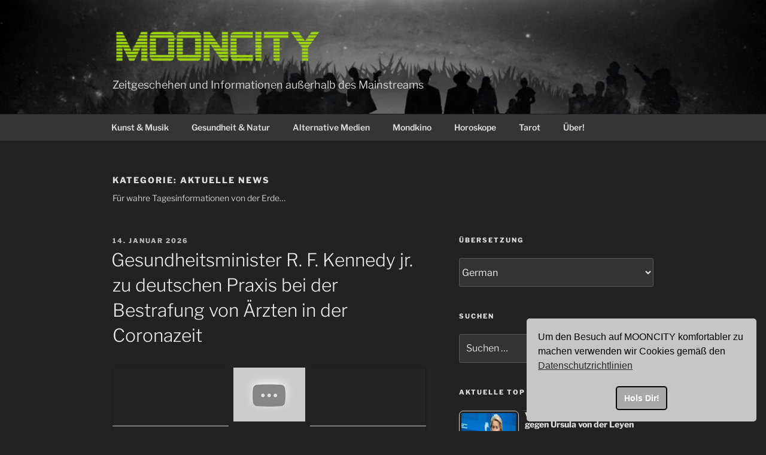

--- FILE ---
content_type: text/css
request_url: https://mooncity.de/wp-content/plugins/jwd-postslider-widget/css/jwdsp_front_style.min.css?ver=6.9
body_size: 4966
content:
/* variables */
/*  Base Typography */
/* Colours */
/* Basic Colors */
/* Media breakpoints */
/* mixins */
/* mixins
http://seesparkbox.com/foundry/structuring_and_serving_styles_for_older_browsers
*/
/*media query loader*/
/*vertical media query loader*/
/*/ Returns the opposite direction of each direction in a list
/// @author Hugo Giraudel
/// @param {List} $directions - List of initial directions
/// @return {List} - List of opposite directions*/
/* https://css-tricks.com/snippets/sass/css-triangle-mixin/
/// Triangle helper mixin
/// @param {Direction} $direction - Triangle direction, either `top`, `right`, `bottom` or `left`
/// @param {Color} $color [currentcolor] - Triangle color 
/// @param {Length} $size [1em] - Triangle size*/
/* flags -- generated with grunt-spritesmith 
SCSS variables are information about icon's compiled state, stored under its original file name
.icon-home {
  width: $icon-home-width;
}
The large array-like variables contain all information about a single icon
$icon-home: x y offset_x offset_y width height total_width total_height image_path;
*/
/*for @2x flags (half BG size and adjust BG position)*/
/* pages */
/********************************
 * JWD Show Posts Slider :: Client Side CSS Style
 ********************************/
.jwdsp_widget-list {
  margin: 0 !important;
  padding: 0 !important;
  list-style-type: none !important; }
  .jwdsp_widget-list-item {
    margin: 0 !important;
    padding: 0 !important;
    border: none !important; }
  .jwdsp_widget-list-image, .jwdsp_widget-list-thumb, .jwdsp_widget-list-title, .jwdsp_widget-list-excerpt, .jwdsp_widget-list-meta {
    display: block;
    position: relative; }
  .jwdsp_widget-list-thumb {
    background-repeat: no-repeat;
    background-position: 50% 50%;
    height: 220px;
    overflow: hidden;
    transition: all .5s ease-in-out;
    text-decoration: none !important; }
    .jwdsp_widget-list-thumb:hover {
      -ms-transform: scale(1.1);
          transform: scale(1.1); }
  .jwdsp_widget-list-image {
    overflow: hidden; }
  .jwdsp_widget-list-title {
    overflow: hidden;
    margin: .75em 0 .45em;
    line-height: 1.3; }
    .jwdsp_widget-list-title.jwdsp_title_over {
      position: absolute;
      left: 0;
      right: 0;
      bottom: 0;
      padding: 3% 4%;
      margin: 0;
      line-height: 0.5; }
      .jwdsp_widget-list-title.jwdsp_title_over a {
        text-decoration: none;
        line-height: 1; }
  .jwdsp_widget-list-excerpt {
    text-align: justify;
    overflow: hidden;
    margin: .5em 0; }
  .jwdsp_widget-list-meta {
    display: inline-block;
    position: relative;
    vertical-align: middle;
    margin: .5em .75em .5em 0; }

.jwdsp_widget-btn {
  display: block;
  position: relative;
  margin: .825em 0; }

.jwdsp_widget-credit {
  display: block;
  position: relative;
  text-align: center;
  font-size: 66%; }

.jwdsp_widget-button {
  display: block;
  position: relative;
  margin: 0 auto;
  padding: 0;
  text-decoration: none !important;
  line-height: 1 !important;
  text-align: center; }
  .jwdsp_widget-button.jwdsp_btn_auto {
    display: inline-block; }

.jwdsp_widget .swiper-pagination-bullets {
  position: relative !important;
  bottom: 0 !important;
  margin: 0.5em auto !important; }

.jwdsp_widget .swiper-button-prev, .jwdsp_widget .swiper-button-next {
  top: 86px !important;
  height: auto !important;
  margin-top: 0 !important;
  background-image: none !important;
  font-size: 3em;
  line-height: 1;
  /* 					&:before{
						margin:0; padding:0;
						width:auto; line-height:normal;
					} */ }
  .jwdsp_widget .swiper-button-prev:before, .jwdsp_widget .swiper-button-next:before {
    display: none; }

.jwdsp_icon-calendar:before {
  content: '\e800'; }

.jwdsp_icon-comment:before {
  content: '\e801'; }

.jwdsp_icon-categories:before {
  content: '\e802'; }

.jwdsp_icon-tags:before {
  content: '\e803'; }

.jwdsp_icon-prev:before {
  content: '\e804'; }

.jwdsp_icon-next:before {
  content: '\e805'; }

/* END Front CSS */
/* Import Fontello */
@font-face {
  font-family: 'jwdsp_fontello';
  src: url("../font/fontello.eot?2950872");
  src: url("../font/fontello.eot?2950872#iefix") format("embedded-opentype"), url("../font/fontello.woff2?2950872") format("woff2"), url("../font/fontello.woff?2950872") format("woff"), url("../font/fontello.ttf?2950872") format("truetype"), url("../font/fontello.svg?2950872#fontello") format("svg");
  font-weight: normal;
  font-style: normal; }

/* Chrome hack: SVG is rendered more smooth in Windozze. 100% magic, uncomment if you need it. */
/* Note, that will break hinting! In other OS-es font will be not as sharp as it could be */
[class^="jwdsp_icon-"]:before, [class*=" jwdsp_icon-"]:before {
  font-family: "jwdsp_fontello";
  font-style: normal;
  font-weight: normal;
  speak: none;
  display: inline-block;
  text-decoration: inherit;
  width: 1em;
  margin: 0 .5em 0 0;
  text-align: center;
  font-variant: normal;
  text-transform: none;
  line-height: 1em;
  -webkit-font-smoothing: antialiased;
  -moz-osx-font-smoothing: grayscale; }


--- FILE ---
content_type: application/javascript
request_url: https://mooncity.de/wp-content/plugins/ez-horoscope/build/blocks/numerology/frontend.js?ver=1769079294
body_size: 24120
content:
(()=>{"use strict";const e=["ar","he","fa","ur","ps","yi","ku","dv","sd","ug"],r={en:{enter_name_birthdate:"Enter your full name and birthdate:",full_name:"Full Name",birthdate:"Birthdate",get_report:"Get Numerology Report",loading:"Loading…",enter_required:"Please enter your full name and birthdate.",no_report:"No numerology report found.",error_loading:"Error loading numerology report.",report_for:"Numerology Report for"},fr:{enter_name_birthdate:"Entrez votre nom complet et votre date de naissance :",full_name:"Nom complet",birthdate:"Date de naissance",get_report:"Obtenir le rapport de numérologie",loading:"Chargement…",enter_required:"Veuillez entrer votre nom complet et votre date de naissance.",no_report:"Aucun rapport de numérologie trouvé.",error_loading:"Erreur lors du chargement du rapport.",report_for:"Rapport de numérologie pour"},it:{enter_name_birthdate:"Inserisci il tuo nome completo e la data di nascita:",full_name:"Nome completo",birthdate:"Data di nascita",get_report:"Ottieni il rapporto di numerologia",loading:"Caricamento…",enter_required:"Inserisci il tuo nome completo e la tua data di nascita.",no_report:"Nessun rapporto di numerologia trovato.",error_loading:"Errore durante il caricamento del rapporto.",report_for:"Rapporto di numerologia per"},de:{enter_name_birthdate:"Geben Sie Ihren vollständigen Namen und Ihr Geburtsdatum ein:",full_name:"Vollständiger Name",birthdate:"Geburtsdatum",get_report:"Numerologiebericht abrufen",loading:"Laden…",enter_required:"Bitte geben Sie Ihren vollständigen Namen und Ihr Geburtsdatum ein.",no_report:"Kein Numerologiebericht gefunden.",error_loading:"Fehler beim Laden des Berichts.",report_for:"Numerologiebericht für"},es:{enter_name_birthdate:"Ingrese su nombre completo y fecha de nacimiento:",full_name:"Nombre completo",birthdate:"Fecha de nacimiento",get_report:"Obtener informe de numerología",loading:"Cargando…",enter_required:"Ingrese su nombre completo y fecha de nacimiento.",no_report:"No se encontró el informe de numerología.",error_loading:"Error al cargar el informe.",report_for:"Informe de numerología para"},ar:{enter_name_birthdate:"أدخل اسمك الكامل وتاريخ ميلادك:",full_name:"الاسم الكامل",birthdate:"تاريخ الميلاد",get_report:"احصل على تقرير الأعداد",loading:"جارٍ التحميل…",enter_required:"يرجى إدخال اسمك الكامل وتاريخ ميلادك.",no_report:"لم يتم العثور على تقرير الأعداد.",error_loading:"حدث خطأ أثناء تحميل التقرير.",report_for:"تقرير علم الأعداد لـ"},bn:{enter_name_birthdate:"আপনার পূর্ণ নাম এবং জন্মতারিখ লিখুন:",full_name:"পূর্ণ নাম",birthdate:"জন্মতারিখ",get_report:"সংখ্যাতত্ত্ব প্রতিবেদন পান",loading:"লোড হচ্ছে…",enter_required:"আপনার পূর্ণ নাম এবং জন্মতারিখ লিখুন।",no_report:"কোনো সংখ্যাতত্ত্ব প্রতিবেদন পাওয়া যায়নি।",error_loading:"প্রতিবেদন লোড করার সময় ত্রুটি ঘটেছে।",report_for:"সংখ্যাতত্ত্ব প্রতিবেদন:"},cs:{enter_name_birthdate:"Zadejte své celé jméno a datum narození:",full_name:"Celé jméno",birthdate:"Datum narození",get_report:"Získat numerologickou zprávu",loading:"Načítání…",enter_required:"Zadejte prosím své celé jméno a datum narození.",no_report:"Nebyla nalezena žádná numerologická zpráva.",error_loading:"Chyba při načítání zprávy.",report_for:"Numerologická zpráva pro"},da:{enter_name_birthdate:"Indtast dit fulde navn og fødselsdato:",full_name:"Fulde navn",birthdate:"Fødselsdato",get_report:"Hent numerologirapport",loading:"Indlæser…",enter_required:"Indtast venligst dit fulde navn og fødselsdato.",no_report:"Ingen numerologirapport fundet.",error_loading:"Fejl under indlæsning af rapporten.",report_for:"Numerologirapport for"},el:{enter_name_birthdate:"Εισαγάγετε το πλήρες όνομά σας και την ημερομηνία γέννησής σας:",full_name:"Πλήρες όνομα",birthdate:"Ημερομηνία γέννησης",get_report:"Λήψη αναφοράς αριθμολογίας",loading:"Φόρτωση…",enter_required:"Παρακαλώ εισαγάγετε το πλήρες όνομα και την ημερομηνία γέννησής σας.",no_report:"Δεν βρέθηκε αναφορά αριθμολογίας.",error_loading:"Σφάλμα κατά τη φόρτωση της αναφοράς.",report_for:"Αναφορά αριθμολογίας για"},et:{enter_name_birthdate:"Sisestage oma täisnimi ja sünnikuupäev:",full_name:"Täisnimi",birthdate:"Sünnikuupäev",get_report:"Hangi numeroloogia aruanne",loading:"Laadimine…",enter_required:"Palun sisestage oma täisnimi ja sünnikuupäev.",no_report:"Numeroloogia aruannet ei leitud.",error_loading:"Aruande laadimisel ilmnes viga.",report_for:"Numeroloogia aruanne:"},eu:{enter_name_birthdate:"Sartu zure izen osoa eta jaiotze data:",full_name:"Izen osoa",birthdate:"Jaiotze data",get_report:"Lortu zenbrologia txostena",loading:"Kargatzen…",enter_required:"Mesedez, sartu zure izen osoa eta jaiotze data.",no_report:"Ez da zenbrologia txostenik aurkitu.",error_loading:"Errorea txostena kargatzean.",report_for:"Zenbrologia txostena honentzat:"},fa:{enter_name_birthdate:"نام کامل و تاریخ تولد خود را وارد کنید:",full_name:"نام کامل",birthdate:"تاریخ تولد",get_report:"دریافت گزارش علم اعداد",loading:"در حال بارگذاری…",enter_required:"لطفاً نام کامل و تاریخ تولد خود را وارد کنید.",no_report:"هیچ گزارش علم اعدادی یافت نشد.",error_loading:"خطا در بارگذاری گزارش.",report_for:"گزارش علم اعداد برای"},fi:{enter_name_birthdate:"Kirjoita koko nimesi ja syntymäaikasi:",full_name:"Koko nimi",birthdate:"Syntymäaika",get_report:"Hae numerologiaraportti",loading:"Ladataan…",enter_required:"Anna koko nimesi ja syntymäaikasi.",no_report:"Numerologiaraporttia ei löytynyt.",error_loading:"Virhe raporttia ladattaessa.",report_for:"Numerologiaraportti henkilölle"},he:{enter_name_birthdate:"הזן את שמך המלא ותאריך הלידה שלך:",full_name:"שם מלא",birthdate:"תאריך לידה",get_report:"קבל דוח נומרולוגיה",loading:"טוען…",enter_required:"נא הזן את שמך המלא ותאריך הלידה שלך.",no_report:"לא נמצא דוח נומרולוגיה.",error_loading:"שגיאה בטעינת הדוח.",report_for:"דוח נומרולוגיה עבור"},hi:{enter_name_birthdate:"अपना पूरा नाम और जन्मतिथि दर्ज करें:",full_name:"पूरा नाम",birthdate:"जन्मतिथि",get_report:"अंक ज्योतिष रिपोर्ट प्राप्त करें",loading:"लोड हो रहा है…",enter_required:"कृपया अपना पूरा नाम और जन्मतिथि दर्ज करें।",no_report:"कोई अंक ज्योतिष रिपोर्ट नहीं मिली।",error_loading:"रिपोर्ट लोड करने में त्रुटि।",report_for:"अंक ज्योतिष रिपोर्ट:"},hu:{enter_name_birthdate:"Adja meg teljes nevét és születési dátumát:",full_name:"Teljes név",birthdate:"Születési dátum",get_report:"Számmisztikai jelentés lekérése",loading:"Betöltés…",enter_required:"Kérjük, adja meg teljes nevét és születési dátumát.",no_report:"Nem található számmisztikai jelentés.",error_loading:"Hiba a jelentés betöltésekor.",report_for:"Számmisztikai jelentés:"},id:{enter_name_birthdate:"Masukkan nama lengkap dan tanggal lahir Anda:",full_name:"Nama lengkap",birthdate:"Tanggal lahir",get_report:"Dapatkan laporan numerologi",loading:"Memuat…",enter_required:"Harap masukkan nama lengkap dan tanggal lahir Anda.",no_report:"Laporan numerologi tidak ditemukan.",error_loading:"Kesalahan memuat laporan.",report_for:"Laporan numerologi untuk"},ja:{enter_name_birthdate:"氏名と生年月日を入力してください：",full_name:"氏名",birthdate:"生年月日",get_report:"数秘術レポートを取得",loading:"読み込み中…",enter_required:"氏名と生年月日を入力してください。",no_report:"数秘術レポートが見つかりません。",error_loading:"レポートの読み込み中にエラーが発生しました。",report_for:"数秘術レポート："},ko:{enter_name_birthdate:"전체 이름과 생년월일을 입력하세요:",full_name:"전체 이름",birthdate:"생년월일",get_report:"수비학 보고서 받기",loading:"로드 중…",enter_required:"전체 이름과 생년월일을 입력하세요.",no_report:"수비학 보고서를 찾을 수 없습니다.",error_loading:"보고서를 불러오는 중 오류가 발생했습니다.",report_for:"수비학 보고서:"},lt:{enter_name_birthdate:"Įveskite savo vardą, pavardę ir gimimo datą:",full_name:"Vardas ir pavardė",birthdate:"Gimimo data",get_report:"Gauti numerologijos ataskaitą",loading:"Įkeliama…",enter_required:"Prašome įvesti savo vardą, pavardę ir gimimo datą.",no_report:"Numerologijos ataskaita nerasta.",error_loading:"Klaida įkeliant ataskaitą.",report_for:"Numerologijos ataskaita:"},lv:{enter_name_birthdate:"Ievadiet savu pilno vārdu un dzimšanas datumu:",full_name:"Pilns vārds",birthdate:"Dzimšanas datums",get_report:"Saņemt numeroloģijas ziņojumu",loading:"Notiek ielāde…",enter_required:"Lūdzu, ievadiet savu pilno vārdu un dzimšanas datumu.",no_report:"Numeroloģijas ziņojums nav atrasts.",error_loading:"Kļūda ielādējot ziņojumu.",report_for:"Numeroloģijas ziņojums:"},ms:{enter_name_birthdate:"Masukkan nama penuh dan tarikh lahir anda:",full_name:"Nama penuh",birthdate:"Tarikh lahir",get_report:"Dapatkan laporan numerologi",loading:"Memuat…",enter_required:"Sila masukkan nama penuh dan tarikh lahir anda.",no_report:"Tiada laporan numerologi dijumpai.",error_loading:"Ralat semasa memuatkan laporan.",report_for:"Laporan numerologi untuk"},nb:{enter_name_birthdate:"Skriv inn fullt navn og fødselsdato:",full_name:"Fullt navn",birthdate:"Fødselsdato",get_report:"Hent numerologirapport",loading:"Laster…",enter_required:"Vennligst skriv inn fullt navn og fødselsdato.",no_report:"Ingen numerologirapport funnet.",error_loading:"Feil ved lasting av rapporten.",report_for:"Numerologirapport for"},nl:{enter_name_birthdate:"Voer uw volledige naam en geboortedatum in:",full_name:"Volledige naam",birthdate:"Geboortedatum",get_report:"Numerologieverslag ophalen",loading:"Bezig met laden…",enter_required:"Voer uw volledige naam og geboortedatum in.",no_report:"Geen numerologieverslag gevonden.",error_loading:"Fout bij het laden van verslag.",report_for:"Numerologieverslag voor"},pl:{enter_name_birthdate:"Wprowadź swoje pełne imię i nazwisko oraz datę urodzenia:",full_name:"Pełne imię i nazwisko",birthdate:"Data urodzenia",get_report:"Pobierz raport numerologiczny",loading:"Ładowanie…",enter_required:"Wprowadź pełne imię i nazwisko oraz datę urodzenia.",no_report:"Nie znaleziono raportu numerologicznego.",error_loading:"Błąd podczas ładowania raportu.",report_for:"Raport numerologiczny dla"},pt:{enter_name_birthdate:"Digite seu nome completo e data de nascimento:",full_name:"Nome completo",birthdate:"Data de nascimento",get_report:"Obter relatório de numerologia",loading:"Carregando…",enter_required:"Digite seu nome completo e data de nascimento.",no_report:"Nenhum relatório de numerologia encontrado.",error_loading:"Erro ao carregar o relatório.",report_for:"Relatório de numerologia para"},ro:{enter_name_birthdate:"Introduceți numele complet și data nașterii:",full_name:"Nume complet",birthdate:"Data nașterii",get_report:"Obține raportul de numerologie",loading:"Se încarcă…",enter_required:"Vă rugăm să introduceți numele complet și data nașterii.",no_report:"Nu a fost găsit niciun raport de numerologie.",error_loading:"Eroare la încărcarea raportului.",report_for:"Raport de numerologie pentru"},ru:{enter_name_birthdate:"Введите ваше полное имя и дату рождения:",full_name:"Полное имя",birthdate:"Дата рождения",get_report:"Получить отчёт по нумерологии",loading:"Загрузка…",enter_required:"Пожалуйста, введите полное имя и дату рождения.",no_report:"Отчёт по нумерологии не найден.",error_loading:"Ошибка при загрузке отчёта.",report_for:"Отчёт по нумерологии для"},sq:{enter_name_birthdate:"Shkruani emrin tuaj të plotë dhe datën e lindjes:",full_name:"Emri i plotë",birthdate:"Data e lindjes",get_report:"Merr raportin e numerologjisë",loading:"Duke u ngarkuar…",enter_required:"Ju lutemi shkruani emrin tuaj të plotë dhe datën e lindjes.",no_report:"Nuk u gjet raport numerologjie.",error_loading:"Gabim gjatë ngarkimit të raportit.",report_for:"Raport numerologjie për"},sv:{enter_name_birthdate:"Ange ditt fullständiga namn och födelsedatum:",full_name:"Fullständigt namn",birthdate:"Födelsedatum",get_report:"Hämta numerologirapport",loading:"Laddar…",enter_required:"Vänligen ange ditt fullständiga namn och födelsedatum.",no_report:"Ingen numerologirapport hittades.",error_loading:"Fel vid inladdning av rapport.",report_for:"Numerologirapport för"},th:{enter_name_birthdate:"กรอกชื่อเต็มและวันเกิดของคุณ:",full_name:"ชื่อเต็ม",birthdate:"วันเกิด",get_report:"รับรายงานตัวเลข",loading:"กำลังโหลด…",enter_required:"โปรดกรอกชื่อเต็มและวันเกิดของคุณ",no_report:"ไม่พบรายงานตัวเลข",error_loading:"เกิดข้อผิดพลาดในการโหลดรายงาน",report_for:"รายงานตัวเลขสำหรับ"},tl:{enter_name_birthdate:"Ilagay ang iyong buong pangalan at petsa ng kapanganakan:",full_name:"Buong pangalan",birthdate:"Petsa ng kapanganakan",get_report:"Kunin ang numerolohiya na ulat",loading:"Naglo-load…",enter_required:"Pakilagay ang iyong buong pangalan at petsa ng kapanganakan.",no_report:"Walang nakitang numerolohiya na ulat.",error_loading:"May error sa pag-load ng ulat.",report_for:"Ulat ng numerolohiya para kay"},tr:{enter_name_birthdate:"Tam adınızı ve doğum tarihinizi girin:",full_name:"Tam ad",birthdate:"Doğum tarihi",get_report:"Numeroloji raporunu al",loading:"Yükleniyor…",enter_required:"Lütfen tam adınızı ve doğum tarihinizi girin.",no_report:"Numeroloji raporu bulunamadı.",error_loading:"Rapor yüklenirken hata oluştu.",report_for:"Şu kişi için numeroloji raporu:"},uk:{enter_name_birthdate:"Введіть ваше повне ім’я та дату народження:",full_name:"Повне ім’я",birthdate:"Дата народження",get_report:"Отримати нумерологічний звіт",loading:"Завантаження…",enter_required:"Будь ласка, введіть повне ім’я та дату народження.",no_report:"Нумерологічний звіт не знайдено.",error_loading:"Помилка під час завантаження звіту.",report_for:"Нумерологічний звіт для"},ur:{enter_name_birthdate:"اپنا پورا نام اور تاریخ پیدائش درج کریں:",full_name:"پورا نام",birthdate:"تاریخ پیدائش",get_report:"نومرولوجی رپورٹ حاصل کریں",loading:"لوڈ ہو رہا ہے…",enter_required:"براہ کرم اپنا پورا نام اور تاریخ پیدائش درج کریں۔",no_report:"کوئی نومرولوجی رپورٹ نہیں ملی۔",error_loading:"رپورٹ لوڈ کرنے میں خرابی ہوئی۔",report_for:"نومرولوجی رپورٹ برائے"},eo:{enter_name_birthdate:"Enigu vian plenan nomon kaj naskiĝdaton:",full_name:"Plena nomo",birthdate:"Naskiĝdato",get_report:"Ricevi numerologian raporton",loading:"Ŝargante…",enter_required:"Bonvolu enigi vian plenan nomon kaj naskiĝdaton.",no_report:"Neniu numerologia raporto trovita.",error_loading:"Eraro dum ŝargado de la raporto.",report_for:"Numerologia raporto por"},ga:{enter_name_birthdate:"Iontráil d’ainm iomlán agus do dháta breithe:",full_name:"Ainm iomlán",birthdate:"Dáta breithe",get_report:"Faigh tuarascáil uimhreolaíochta",loading:"Á luchtú…",enter_required:"Iontráil d’ainm iomlán agus do dháta breithe le do thoil.",no_report:"Níor aimsíodh aon tuarascáil uimhreolaíochta.",error_loading:"Earráid agus tuarascáil á luchtú.",report_for:"Tuarascáil uimhreolaíochta do"},gl:{enter_name_birthdate:"Introduce o teu nome completo e data de nacemento:",full_name:"Nome completo",birthdate:"Data de nacemento",get_report:"Obter informe de numeroloxía",loading:"Cargando…",enter_required:"Introduce o teu nome completo e data de nacemento.",no_report:"Non se atopou ningún informe de numeroloxía.",error_loading:"Erro ao cargar o informe.",report_for:"Informe de numeroloxía para"},az:{enter_name_birthdate:"Tam adınızı və doğum tarixinizi daxil edin:",full_name:"Tam ad",birthdate:"Doğum tarixi",get_report:"Numerologiya hesabatını əldə edin",loading:"Yüklənir…",enter_required:"Zəhmət olmasa tam adınızı və doğum tarixinizi daxil edin.",no_report:"Numerologiya hesabatı tapılmadı.",error_loading:"Hesabat yüklənərkən xəta baş verdi.",report_for:"Numerologiya hesabatı:"},bg:{enter_name_birthdate:"Въведете вашето пълно име и дата на раждане:",full_name:"Пълно име",birthdate:"Дата на раждане",get_report:"Получете нумерологичен отчет",loading:"Зареждане…",enter_required:"Моля, въведете вашето пълно име и дата на раждане.",no_report:"Не е намерен нумерологичен отчет.",error_loading:"Грешка при зареждане на отчета.",report_for:"Нумерологичен отчет за"},ca:{enter_name_birthdate:"Introdueix el teu nom complet i la data de naixement:",full_name:"Nom complet",birthdate:"Data de naixement",get_report:"Obté l’informe de numerologia",loading:"Carregant…",enter_required:"Si us plau, introdueix el teu nom complet i la data de naixement.",no_report:"No s’ha trobat cap informe de numerologia.",error_loading:"Error en carregar l’informe.",report_for:"Informe de numerologia per"},sk:{enter_name_birthdate:"Zadajte svoje celé meno a dátum narodenia:",full_name:"Celé meno",birthdate:"Dátum narodenia",get_report:"Získať numerologickú správu",loading:"Načítava sa…",enter_required:"Zadajte prosím svoje celé meno a dátum narodenia.",no_report:"Nenájdená žiadna numerologická správa.",error_loading:"Chyba pri načítaní správy.",report_for:"Numerologická správa pre"},sl:{enter_name_birthdate:"Vnesite svoje polno ime in datum rojstva:",full_name:"Polno ime",birthdate:"Datum rojstva",get_report:"Pridobi numerološko poročilo",loading:"Nalaganje…",enter_required:"Prosimo, vnesite svoje polno ime in datum rojstva.",no_report:"Numerološko poročilo ni bilo najdeno.",error_loading:"Napaka pri nalaganju poročila.",report_for:"Numerološko poročilo za"},zh:{enter_name_birthdate:"请输入您的全名和出生日期：",full_name:"全名",birthdate:"出生日期",get_report:"获取数字命理报告",loading:"加载中…",enter_required:"请输入您的全名和出生日期。",no_report:"未找到数字命理报告。",error_loading:"加载报告时发生错误。",report_for:"数字命理报告："}};window.addEventListener("load",function(){document.querySelectorAll(".numerology-block").forEach(a=>{const o=a.querySelector(".ezhp-name-input"),t=a.querySelector(".ezhp-date-input"),n=a.querySelector(".ezhp-fetch-button"),i=a.querySelector(".numerology-result");if(!(o&&t&&n&&i))return;const l=a.dataset.ezhpLang||"en",d=r[l]||r.en,u="1"===a.dataset.ezhpRtl||function(r){if(!r)return!1;const a=r.split("-")[0].split("_")[0].toLowerCase();return e.includes(a)}(l),m=a.querySelector("label");m&&(m.textContent=d.enter_name_birthdate),o.placeholder=d.full_name,n.textContent=d.get_report,n.addEventListener("click",async()=>{const e=o.value.trim(),r=t.value;if(e&&r){i.innerHTML=`\n    <div class="ezhp-progress-container">\n        <div class="ezhp-progress-bar"></div>\n    </div>\n    <div>${d.loading}</div>\n`;try{const o=`/wp-json/ezhp/v1/numerology?fullName=${encodeURIComponent(e)}&birthDate=${encodeURIComponent(r)}&language=${encodeURIComponent(l)}`;console.log("Numerology API URL:",o);const t=await fetch(o);console.log("Response:",t);const n=await t.json();if(console.log("JSON Returned:",n),!n.html)return void(i.innerHTML=`<div>${d.no_report}</div>`);let m=n.html;if(!m)return console.error("HTML IS EMPTY — this is the cause!"),void(i.innerHTML=`<div>${d.error_loading}</div>`);const g=(new DOMParser).parseFromString(m,"text/html");let _=g.querySelector("section.numerology-report")||g.querySelector(".numerology-report")||g.querySelector("section");_||(_=document.createElement("section"),_.className="numerology-report",_.innerHTML=m);const p=_.innerHTML,s=`\n    <h2 class="numerology-title">\n        ${d.report_for} ${e} (${r})\n    </h2>\n`,h="1"===a.dataset.hideHeading;let c=[];h||c.push(s);const b="inline",f=a.dataset.heroUrl||"",v=a.dataset.heroAlt||"";let k=`\n                    <section class="ez-hero">\n                        <div class="ez-hero-content">\n                            <div class="ez-hero-text">\n                                ${c.join("")}\n                            </div>\n                        </div>\n                    </section>\n                `;if("inline"===b&&f){const e=a.dataset.heroWrap||"none",r=a.dataset.heroMaxWidth||"40%";let o;o="left"===e?u?"float:right;margin:0 0 1rem 1rem;":"float:left;margin:0 1rem 1rem 0;":"right"===e?u?"float:left;margin:0 1rem 1rem 0;":"float:right;margin:0 0 1rem 1rem;":"display:block;margin:0 auto 1rem auto;";const t=`\n                        <div class="ez-daily-inline-image" style="max-width:${r};position:relative;">\n                            <img src="${f}" alt="${v}" style="${o}border-radius:8px;max-width:100%;">\n                        </div>\n                    `;k=k.replace('<div class="ez-hero-text">',`<div class="ez-hero-text">${t}`)}if("background"===b&&f){const e=a.dataset.heroAlign||"center";k=k.replace('<section class="ez-hero">',`<section class="ez-hero" style="background-image:url('${f}');background-size:cover;background-repeat:no-repeat;background-position:${e};min-height:300px;position:relative;display:flex;flex-direction:column;">`);const r=parseFloat(a.dataset.heroOpacity||50)/100,o=`\n                        <div class="ez-hero-overlay" style="position:absolute;inset:0;background-color:rgba(${"white"===a.dataset.heroColor?"255,255,255":"0,0,0"},${r});pointer-events:none;border-radius:0;"></div>\n                    `;k=k.replace('<div class="ez-hero-content">',o+'<div class="ez-hero-content">')}const z=i.querySelector(".ezhp-progress-container");z&&z.remove(),i.innerHTML=`\n                    ${k}\n                    ${p}\n                `}catch(e){const r=i.querySelector(".ezhp-progress-container");r&&r.remove(),i.innerHTML=`<div>${d.error_loading}</div>`}}else i.innerHTML=`<div>${d.enter_required}</div>`})})})})();

--- FILE ---
content_type: application/javascript
request_url: https://mooncity.de/wp-content/plugins/ez-horoscope/build/blocks/chinese-horoscope/frontend.js?ver=1769079294
body_size: 11251
content:
(()=>{"use strict";const e={en:{enterBirthdate:"Enter your birthdate:",getHoroscope:"Get Horoscope",pleaseEnterBirthdate:"Please enter a valid birthdate.",loading:"Loading…"},fr:{enterBirthdate:"Entrez votre date de naissance :",getHoroscope:"Obtenir l’horoscope",pleaseEnterBirthdate:"Veuillez entrer une date valide.",loading:"Chargement…"},it:{enterBirthdate:"Inserisci la tua data di nascita:",getHoroscope:"Ottieni l'oroscopo",pleaseEnterBirthdate:"Inserisci una data valida.",loading:"Caricamento…"},de:{enterBirthdate:"Geben Sie Ihr Geburtsdatum ein:",getHoroscope:"Horoskop abrufen",pleaseEnterBirthdate:"Bitte geben Sie ein gültiges Datum ein.",loading:"Laden…"},es:{enterBirthdate:"Ingrese su fecha de nacimiento:",getHoroscope:"Obtener horóscopo",pleaseEnterBirthdate:"Ingrese una fecha válida.",loading:"Cargando…"},ar:{enterBirthdate:"أدخل تاريخ ميلادك:",getHoroscope:"احصل على برجك",pleaseEnterBirthdate:"يرجى إدخال تاريخ صالح.",loading:"جارٍ التحميل…"},bn:{enterBirthdate:"আপনার জন্মতারিখ লিখুন:",getHoroscope:"রাশিফল দেখুন",pleaseEnterBirthdate:"একটি বৈধ জন্মতারিখ লিখুন।",loading:"লোড হচ্ছে…"},cs:{enterBirthdate:"Zadejte datum narození:",getHoroscope:"Získat horoskop",pleaseEnterBirthdate:"Zadejte platné datum.",loading:"Načítání…"},da:{enterBirthdate:"Indtast din fødselsdato:",getHoroscope:"Få horoskop",pleaseEnterBirthdate:"Indtast en gyldig dato.",loading:"Indlæser…"},el:{enterBirthdate:"Εισάγετε την ημερομηνία γέννησής σας:",getHoroscope:"Λάβετε το ωροσκόπιο",pleaseEnterBirthdate:"Εισάγετε έγκυρη ημερομηνία.",loading:"Φόρτωση…"},et:{enterBirthdate:"Sisestage oma sünnikuupäev:",getHoroscope:"Hangi horoskoop",pleaseEnterBirthdate:"Sisestage kehtiv kuupäev.",loading:"Laadimine…"},eu:{enterBirthdate:"Sartu zure jaioteguna:",getHoroscope:"Eskuratu zhoroskopoa",pleaseEnterBirthdate:"Sartu baliozko data.",loading:"Kargatzen…"},fa:{enterBirthdate:"تاریخ تولد خود را وارد کنید:",getHoroscope:"دریافت طالع‌بینی",pleaseEnterBirthdate:"تاریخ معتبر وارد کنید.",loading:"در حال بارگذاری…"},fi:{enterBirthdate:"Anna syntymäpäiväsi:",getHoroscope:"Hae horoskooppi",pleaseEnterBirthdate:"Anna kelvollinen päivämäärä.",loading:"Ladataan…"},he:{enterBirthdate:"הזן את תאריך הלידה שלך:",getHoroscope:"קבל את ההורוסקופ",pleaseEnterBirthdate:"הזן תאריך תקין.",loading:"טוען…"},hi:{enterBirthdate:"अपनी जन्मतिथि दर्ज करें:",getHoroscope:"राशिफल प्राप्त करें",pleaseEnterBirthdate:"कृपया वैध तिथि दर्ज करें।",loading:"लोड हो रहा है…"},hu:{enterBirthdate:"Adja meg születési dátumát:",getHoroscope:"Horoszkóp lekérése",pleaseEnterBirthdate:"Érvényes dátumot adjon meg.",loading:"Betöltés…"},id:{enterBirthdate:"Masukkan tanggal lahir Anda:",getHoroscope:"Dapatkan horoskop",pleaseEnterBirthdate:"Masukkan tanggal yang valid.",loading:"Memuat…"},ja:{enterBirthdate:"生年月日を入力してください:",getHoroscope:"星占いを取得",pleaseEnterBirthdate:"有効な日付を入力してください。",loading:"読み込み中…"},ko:{enterBirthdate:"생년월일을 입력하세요:",getHoroscope:"운세 받기",pleaseEnterBirthdate:"유효한 날짜를 입력하세요.",loading:"로드 중…"},lt:{enterBirthdate:"Įveskite savo gimimo datą:",getHoroscope:"Gauti horoskopą",pleaseEnterBirthdate:"Įveskite tinkamą datą.",loading:"Įkeliama…"},lv:{enterBirthdate:"Ievadiet savu dzimšanas datumu:",getHoroscope:"Saņemt horoskopu",pleaseEnterBirthdate:"Ievadiet derīgu datumu.",loading:"Ielādē…"},ms:{enterBirthdate:"Masukkan tarikh lahir anda:",getHoroscope:"Dapatkan horoskop",pleaseEnterBirthdate:"Sila masukkan tarikh yang sah.",loading:"Memuat…"},nb:{enterBirthdate:"Skriv inn fødselsdatoen din:",getHoroscope:"Hent horoskop",pleaseEnterBirthdate:"Skriv inn en gyldig dato.",loading:"Laster…"},nl:{enterBirthdate:"Vul uw geboortedatum in:",getHoroscope:"Horoscoop ophalen",pleaseEnterBirthdate:"Voer een geldige datum in.",loading:"Laden…"},pl:{enterBirthdate:"Wpisz swoją datę urodzenia:",getHoroscope:"Pobierz horoskop",pleaseEnterBirthdate:"Wpisz poprawną datę.",loading:"Ładowanie…"},pt:{enterBirthdate:"Digite sua data de nascimento:",getHoroscope:"Obter horóscopo",pleaseEnterBirthdate:"Digite uma data válida.",loading:"Carregando…"},ro:{enterBirthdate:"Introduceți data nașterii:",getHoroscope:"Obține horoscopul",pleaseEnterBirthdate:"Introduceți o dată validă.",loading:"Se încarcă…"},ru:{enterBirthdate:"Введите дату рождения:",getHoroscope:"Получить гороскоп",pleaseEnterBirthdate:"Введите действительную дату.",loading:"Загрузка…"},sq:{enterBirthdate:"Shkruani datën tuaj të lindjes:",getHoroscope:"Merrni horoskopin",pleaseEnterBirthdate:"Shkruani një datë të vlefshme.",loading:"Duke u ngarkuar…"},sv:{enterBirthdate:"Ange ditt födelsedatum:",getHoroscope:"Hämta horoskop",pleaseEnterBirthdate:"Ange ett giltigt datum.",loading:"Laddar…"},th:{enterBirthdate:"ป้อนวันเกิดของคุณ:",getHoroscope:"ดูดวง",pleaseEnterBirthdate:"โปรดป้อนวันที่ที่ถูกต้อง",loading:"กำลังโหลด…"},tl:{enterBirthdate:"Ilagay ang iyong kaarawan:",getHoroscope:"Kunin ang horoscope",pleaseEnterBirthdate:"Maglagay ng wastong petsa.",loading:"Naglo-load…"},tr:{enterBirthdate:"Doğum tarihinizi girin:",getHoroscope:"Burç yorumu al",pleaseEnterBirthdate:"Lütfen geçerli bir tarih girin.",loading:"Yükleniyor…"},uk:{enterBirthdate:"Введіть дату народження:",getHoroscope:"Отримати гороскоп",pleaseEnterBirthdate:"Введіть дійсну дату.",loading:"Завантаження…"},ur:{enterBirthdate:"اپنی تاریخ پیدائش درج کریں:",getHoroscope:"ہولوسکوپ حاصل کریں",pleaseEnterBirthdate:"براہ کرم درست تاریخ درج کریں۔",loading:"لوڈ ہو رہا ہے…"},eo:{enterBirthdate:"Enigu vian naskiĝdaton:",getHoroscope:"Ricevi horoskopon",pleaseEnterBirthdate:"Enigu validan daton.",loading:"Ŝargante…"},ga:{enterBirthdate:"Iontráil do dháta breithe:",getHoroscope:"Faigh horoscóp",pleaseEnterBirthdate:"Iontráil dáta bailí.",loading:"Á luchtú…"},gl:{enterBirthdate:"Introduce a túa data de nacemento:",getHoroscope:"Obter o horóscopo",pleaseEnterBirthdate:"Introduce unha data válida.",loading:"Cargando…"},az:{enterBirthdate:"Doğum tarixinizi daxil edin:",getHoroscope:"Bürcləri əldə edin",pleaseEnterBirthdate:"Düzgün tarix daxil edin.",loading:"Yüklənir…"},bg:{enterBirthdate:"Въведете вашата рождена дата:",getHoroscope:"Получете хороскоп",pleaseEnterBirthdate:"Въведете валидна дата.",loading:"Зареждане…"},ca:{enterBirthdate:"Introdueix la teva data de naixement:",getHoroscope:"Aconsegueix l'horòscop",pleaseEnterBirthdate:"Introdueix una data vàlida.",loading:"Carregant…"},sk:{enterBirthdate:"Zadajte dátum narodenia:",getHoroscope:"Získať horoskop",pleaseEnterBirthdate:"Zadajte platný dátum.",loading:"Načítava sa…"},sl:{enterBirthdate:"Vnesite svoj datum rojstva:",getHoroscope:"Pridobi horoskop",pleaseEnterBirthdate:"Vnesite veljaven datum.",loading:"Nalaganje…"},zh:{enterBirthdate:"请输入您的出生日期：",getHoroscope:"获取星座运势",pleaseEnterBirthdate:"请输入有效日期。",loading:"加载中…"}};function t(t,a){return e[t]?.[a]||e.en[a]}const a=["ar","he","fa","ur"];window.addEventListener("load",function(){document.querySelectorAll(".chinese-horoscope-block").forEach(e=>{const o=e.dataset.ezhpLang||"en",r=e.querySelector(".ezhp-form label");r&&(r.textContent=t(o,"enterBirthdate"));const n=e.querySelector(".ezhp-fetch-button");n&&(n.textContent=t(o,"getHoroscope"));const i=e.querySelector(".ezhp-date-input"),d=e.querySelector(".ezhp-fetch-button"),s=e.querySelector(".chinese-horoscope-result");i&&d&&s&&d.addEventListener("click",async()=>{const o=i.value,r=e.dataset.ezhpLang||"en";if(o){s.innerHTML=`<div>${t(r,"loading")}</div>`;try{const t=`/wp-json/ezhp/v1/chinese-horoscope?birthDate=${encodeURIComponent(o)}&language=${encodeURIComponent(r)}`,n=await fetch(t),i=await n.json();if(!i.html)return void(s.innerHTML="<div>No horoscope found.</div>");let d=i.html;d=d.replace(/<\/section>/gi,""),d=`<section class="chinese-horoscope">${d}</section>`;const l=(new DOMParser).parseFromString(d,"text/html").querySelector("section.chinese-horoscope");if(!l)return void(s.innerHTML=d);const h=l.querySelector("h2.horoscope-title"),p=l.querySelector("p.horoscope-date"),c=l.querySelector("p.horoscope-intro"),g="1"===e.dataset.hideHeading,u=[];h&&!g&&u.push(h.outerHTML),p&&u.push(p.outerHTML),c&&u.push(c.outerHTML),h&&h.remove(),p&&p.remove(),c&&c.remove();const B=l.innerHTML,v=e.dataset.heroMode||"background",m=e.dataset.heroUrl||"",k=e.dataset.heroAlt||"";let H=`\n                    <section class="ez-hero">\n                        <div class="ez-hero-content">\n                            <div class="ez-hero-text">\n                                ${u.join("")}\n                            </div>\n                        </div>\n                    </section>\n                `;if("inline"===v&&m){const t=e.dataset.heroWrap||"none",a=`\n                        <div class="ez-daily-inline-image" style="max-width:${e.dataset.heroMaxWidth||"40%"};position:relative;">\n                            <img src="${m}" alt="${k}" style="${"left"===t?"float:left;margin:0 1rem 1rem 0;":"right"===t?"float:right;margin:0 0 1rem 1rem;":"display:block;margin:0 auto 1rem auto;"}border-radius:8px;max-width:100%;">\n                        </div>\n                    `;H=H.replace('<div class="ez-hero-text">',`<div class="ez-hero-text">${a}`)}if("background"===v&&m){const t=e.dataset.heroAlign||"center";H=H.replace('<section class="ez-hero">',`<section class="ez-hero" style="background-image:url('${m}');background-size:cover;background-repeat:no-repeat;background-position:${t};min-height:300px;position:relative;display:flex;flex-direction:column;">`);const a=parseFloat(e.dataset.heroOpacity||50)/100,o=`\n                        <div class="ez-hero-overlay" style="position:absolute;inset:0;background-color:rgba(${"white"===e.dataset.heroColor?"255,255,255":"0,0,0"},${a});pointer-events:none;border-radius:0;"></div>\n                    `;H=H.replace('<div class="ez-hero-content">',o+'<div class="ez-hero-content">')}const E=function(e){return a.includes(e)}(r)?"rtl":"ltr";s.innerHTML=`\n                    <section class="chinese-horoscope" dir="${E}">\n                        ${H}\n                        ${B}\n                    </section>\n                `}catch(e){s.innerHTML="<div>Error loading horoscope.</div>"}}else s.innerHTML=`<div>${t(r,"pleaseEnterBirthdate")}</div>`})})})})();

--- FILE ---
content_type: application/javascript
request_url: https://mooncity.de/wp-content/plugins/ez-horoscope/build/blocks/birth-chart/frontend.js?ver=1769079294
body_size: 41214
content:
(()=>{"use strict";const e={en:{enterLocation:"Enter birth location:",enterBirthDateTime:"Enter birth date and time:",selectHouseSystem:"House System:",generateChart:"Generate Chart",pleaseEnterDetails:"Please enter location and birth date/time.",loading:"Loading…",errorLoading:"Error loading chart.",previewPlaceholder:"Enter location and birth date/time above to preview chart.",showTransits:"Show Transits",transitDateTime:"Transit Date/Time"},fr:{enterLocation:"Entrez le lieu de naissance :",enterBirthDateTime:"Entrez la date et l'heure de naissance :",selectHouseSystem:"Système de maisons :",generateChart:"Générer le thème",pleaseEnterDetails:"Veuillez entrer le lieu et la date/heure de naissance.",loading:"Chargement…",errorLoading:"Erreur lors du chargement.",previewPlaceholder:"Entrez le lieu et la date/heure ci-dessus pour prévisualiser.",showTransits:"Afficher les transits",transitDateTime:"Date/heure des transits"},it:{enterLocation:"Inserisci il luogo di nascita:",enterBirthDateTime:"Inserisci data e ora di nascita:",selectHouseSystem:"Sistema di case:",generateChart:"Genera tema natale",pleaseEnterDetails:"Inserisci luogo e data/ora di nascita.",loading:"Caricamento…",errorLoading:"Errore nel caricamento.",previewPlaceholder:"Inserisci luogo e data/ora sopra per l'anteprima.",showTransits:"Mostra transiti",transitDateTime:"Data/ora transiti"},de:{enterLocation:"Geburtsort eingeben:",enterBirthDateTime:"Geburtsdatum und -zeit eingeben:",selectHouseSystem:"Häusersystem:",generateChart:"Horoskop erstellen",pleaseEnterDetails:"Bitte Ort und Geburtsdatum/-zeit eingeben.",loading:"Laden…",errorLoading:"Fehler beim Laden.",previewPlaceholder:"Geben Sie oben Ort und Datum/Zeit ein, um eine Vorschau anzuzeigen.",showTransits:"Transite anzeigen",transitDateTime:"Transit-Datum/Zeit"},es:{enterLocation:"Ingrese el lugar de nacimiento:",enterBirthDateTime:"Ingrese la fecha y hora de nacimiento:",selectHouseSystem:"Sistema de casas:",generateChart:"Generar carta",pleaseEnterDetails:"Por favor ingrese el lugar y la fecha/hora de nacimiento.",loading:"Cargando…",errorLoading:"Error al cargar la carta.",previewPlaceholder:"Ingrese el lugar y la fecha/hora arriba para previsualizar.",showTransits:"Mostrar tránsitos",transitDateTime:"Fecha/hora de tránsitos"},ar:{enterLocation:"أدخل مكان الولادة:",enterBirthDateTime:"أدخل تاريخ ووقت الولادة:",selectHouseSystem:"نظام البيوت:",generateChart:"إنشاء الخريطة",pleaseEnterDetails:"يرجى إدخال المكان وتاريخ/وقت الولادة.",loading:"جارٍ التحميل…",errorLoading:"خطأ في التحميل.",previewPlaceholder:"أدخل المكان والتاريخ/الوقت أعلاه للمعاينة.",showTransits:"إظهار العبور",transitDateTime:"تاريخ/وقت العبور"},bn:{enterLocation:"জন্মস্থান লিখুন:",enterBirthDateTime:"জন্ম তারিখ ও সময় লিখুন:",selectHouseSystem:"ভাব পদ্ধতি:",generateChart:"চার্ট তৈরি করুন",pleaseEnterDetails:"অনুগ্রহ করে স্থান এবং জন্ম তারিখ/সময় লিখুন।",loading:"লোড হচ্ছে…",errorLoading:"চার্ট লোড করতে ত্রুটি।",previewPlaceholder:"প্রিভিউ দেখতে উপরে স্থান এবং তারিখ/সময় লিখুন।",showTransits:"ট্রানজিট দেখান",transitDateTime:"ট্রানজিট তারিখ/সময়"},cs:{enterLocation:"Zadejte místo narození:",enterBirthDateTime:"Zadejte datum a čas narození:",selectHouseSystem:"Systém domů:",generateChart:"Vygenerovat horoskop",pleaseEnterDetails:"Zadejte místo a datum/čas narození.",loading:"Načítání…",errorLoading:"Chyba při načítání.",previewPlaceholder:"Pro náhled zadejte výše místo a datum/čas.",showTransits:"Zobrazit tranzity",transitDateTime:"Datum/čas tranzitů"},da:{enterLocation:"Indtast fødested:",enterBirthDateTime:"Indtast fødselsdato og -tid:",selectHouseSystem:"Hussystem:",generateChart:"Generer horoskop",pleaseEnterDetails:"Indtast venligst sted og fødselsdato/-tid.",loading:"Indlæser…",errorLoading:"Fejl ved indlæsning.",previewPlaceholder:"Indtast sted og dato/tid ovenfor for forhåndsvisning.",showTransits:"Vis transitter",transitDateTime:"Transitdato/-tid"},el:{enterLocation:"Εισάγετε τόπο γέννησης:",enterBirthDateTime:"Εισάγετε ημερομηνία και ώρα γέννησης:",selectHouseSystem:"Σύστημα οίκων:",generateChart:"Δημιουργία χάρτη",pleaseEnterDetails:"Εισάγετε τόπο και ημερομηνία/ώρα γέννησης.",loading:"Φόρτωση…",errorLoading:"Σφάλμα φόρτωσης.",previewPlaceholder:"Εισάγετε τόπο και ημερομηνία/ώρα παραπάνω για προεπισκόπηση.",showTransits:"Εμφάνιση διελεύσεων",transitDateTime:"Ημερομηνία/ώρα διέλευσης"},et:{enterLocation:"Sisestage sünnikoht:",enterBirthDateTime:"Sisestage sünnikuupäev ja -aeg:",selectHouseSystem:"Majade süsteem:",selectHouseSystem:"Etxe sistema:",generateChart:"Loo horoskoop",pleaseEnterDetails:"Sisestage koht ja sünnikuupäev/-aeg.",loading:"Laadimine…",errorLoading:"Laadimisviga.",previewPlaceholder:"Eelvaate jaoks sisestage ülal koht ja kuupäev/aeg.",showTransits:"Näita transiite",transitDateTime:"Transiidi kuupäev/aeg"},eu:{enterLocation:"Sartu jaiotze-lekua:",enterBirthDateTime:"Sartu jaiotze-data eta ordua:",generateChart:"Sortu diagrama",pleaseEnterDetails:"Sartu lekua eta jaiotze-data/ordua.",loading:"Kargatzen…",errorLoading:"Errorea kargatzean.",previewPlaceholder:"Aurrebista ikusteko, sartu goian lekua eta data/ordua.",showTransits:"Erakutsi igarotzeak",transitDateTime:"Igarotze data/ordua"},fa:{enterLocation:"محل تولد را وارد کنید:",enterBirthDateTime:"تاریخ و زمان تولد را وارد کنید:",selectHouseSystem:"سیستم خانه‌ها:",generateChart:"ایجاد نمودار",pleaseEnterDetails:"لطفاً مکان و تاریخ/زمان تولد را وارد کنید.",loading:"در حال بارگذاری…",errorLoading:"خطا در بارگذاری.",previewPlaceholder:"برای پیش‌نمایش، مکان و تاریخ/زمان را در بالا وارد کنید.",showTransits:"نمایش عبورها",transitDateTime:"تاریخ/زمان عبور"},fi:{enterLocation:"Syötä syntymäpaikka:",enterBirthDateTime:"Syötä syntymäaika ja -päivä:",selectHouseSystem:"Huonejärjestelmä:",generateChart:"Luo kartta",pleaseEnterDetails:"Syötä paikka ja syntymäaika/-päivä.",loading:"Ladataan…",errorLoading:"Virhe ladattaessa.",previewPlaceholder:"Syötä paikka ja päivämäärä/aika yllä esikatsellaksesi.",showTransits:"Näytä transitit",transitDateTime:"Transitin päivämäärä/aika"},he:{enterLocation:"הזן מקום לידה:",enterBirthDateTime:"הזן תאריך ושעת לידה:",selectHouseSystem:"שיטת בתים:",generateChart:"צור מפה",pleaseEnterDetails:"אנא הזן מיקום ותאריך/שעת לידה.",loading:"טוען…",errorLoading:"שגיאה בטעינה.",previewPlaceholder:"הזן מיקום ותאריך/שעה למעלה לתצוגה מקדימה.",showTransits:"הצג מעברים",transitDateTime:"תאריך/שעת מעבר"},hi:{enterLocation:"जन्म स्थान दर्ज करें:",enterBirthDateTime:"जन्म तिथि और समय दर्ज करें:",selectHouseSystem:"भाव पद्धति:",generateChart:"कुंडली बनाएं",pleaseEnterDetails:"कृपया स्थान और जन्म तिथि/समय दर्ज करें।",loading:"लोड हो रहा है…",errorLoading:"लोड करने में त्रुटि।",previewPlaceholder:"पूर्वावलोकन के लिए ऊपर स्थान और तिथि/समय दर्ज करें।",showTransits:"गोचर दिखाएं",transitDateTime:"गोचर तिथि/समय"},hu:{enterLocation:"Adja meg a születési helyet:",enterBirthDateTime:"Adja meg a születési dátumot és időt:",selectHouseSystem:"Házrendszer:",generateChart:"Horoszkóp létrehozása",pleaseEnterDetails:"Kérjük, adja meg a helyet és a születési dátumot/időt.",loading:"Betöltés…",errorLoading:"Hiba a betöltéskor.",previewPlaceholder:"Az előnézethez adja meg fent a helyet és a dátumot/időt.",showTransits:"Tranzitok megjelenítése",transitDateTime:"Tranzit dátum/idő"},id:{enterLocation:"Masukkan tempat lahir:",enterBirthDateTime:"Masukkan tanggal dan waktu lahir:",selectHouseSystem:"Sistem Rumah:",generateChart:"Buat bagan",pleaseEnterDetails:"Masukkan lokasi dan tanggal/waktu lahir.",loading:"Memuat…",errorLoading:"Kesalahan memuat.",previewPlaceholder:"Masukkan lokasi dan tanggal/waktu di atas untuk pratinjau.",showTransits:"Tampilkan Transit",transitDateTime:"Tanggal/Waktu Transit"},ja:{enterLocation:"出生地を入力:",enterBirthDateTime:"生年月日時を入力:",selectHouseSystem:"ハウスシステム:",generateChart:"チャートを生成",pleaseEnterDetails:"出生地と日時を入力してください。",loading:"読み込み中…",errorLoading:"読み込みエラー。",previewPlaceholder:"上に場所と日時を入力してプレビューを表示します。",showTransits:"トランジットを表示",transitDateTime:"トランジット日時"},ko:{enterLocation:"출생 장소 입력:",enterBirthDateTime:"출생 날짜 및 시간 입력:",selectHouseSystem:"하우스 시스템:",generateChart:"차트 생성",pleaseEnterDetails:"출생 장소와 날짜/시간을 입력하세요.",loading:"로딩 중…",errorLoading:"로딩 오류.",previewPlaceholder:"미리보기를 위해 위에 장소와 날짜/시간을 입력하세요.",showTransits:"트랜짓 표시",transitDateTime:"트랜짓 날짜/시간"},lt:{enterLocation:"Įveskite gimimo vietą:",enterBirthDateTime:"Įveskite gimimo datą ir laiką:",generateChart:"Sukurti horoskopą",pleaseEnterDetails:"Įveskite vietą ir gimimo datą/laiką.",loading:"Įkeliama…",errorLoading:"Įkėlimo klaida.",previewPlaceholder:"Peržiūrai įveskite aukščiau vietą ir datą/laiką.",showTransits:"Rodyti tranzitus",transitDateTime:"Tranzito data/laikas"},lv:{enterLocation:"Ievadiet dzimšanas vietu:",enterBirthDateTime:"Ievadiet dzimšanas datumu un laiku:",generateChart:"Izveidot horoskopu",pleaseEnterDetails:"Ievadiet vietu un dzimšanas datumu/laiku.",loading:"Ielādē…",errorLoading:"Ielādes kļūda.",previewPlaceholder:"Priekšskatījumam ievadiet augstāk vietu un datumu/laiku.",showTransits:"Rādīt tranzītus",transitDateTime:"Tranzīta datums/laiks"},ms:{enterLocation:"Masukkan tempat lahir:",enterBirthDateTime:"Masukkan tarikh dan masa lahir:",generateChart:"Jana carta",pleaseEnterDetails:"Sila masukkan lokasi dan tarikh/masa lahir.",loading:"Memuatkan…",errorLoading:"Ralat memuatkan.",previewPlaceholder:"Masukkan lokasi dan tarikh/masa di atas untuk pratonton.",showTransits:"Tunjukkan Transit",transitDateTime:"Tarikh/Masa Transit"},nb:{enterLocation:"Skriv inn fødested:",enterBirthDateTime:"Skriv inn fødselsdato og -tid:",selectHouseSystem:"Hussystem:",generateChart:"Generer horoskop",pleaseEnterDetails:"Vennligst skriv inn sted og fødselsdato/-tid.",loading:"Laster…",errorLoading:"Feil ved lasting.",previewPlaceholder:"Skriv inn sted og dato/tid ovenfor for forhåndsvisning.",showTransits:"Vis transitter",transitDateTime:"Transittdato/-tid"},nl:{enterLocation:"Voer geboorteplaats in:",enterBirthDateTime:"Voer geboortedatum en -tijd in:",selectHouseSystem:"Huizenstelsel:",generateChart:"Genereer horoscoop",pleaseEnterDetails:"Voer locatie en geboortedatum/-tijd in.",loading:"Laden…",errorLoading:"Fout bij laden.",previewPlaceholder:"Voer hierboven locatie en datum/tijd in voor voorbeeld.",showTransits:"Transits tonen",transitDateTime:"Transit datum/tijd"},pl:{enterLocation:"Wprowadź miejsce urodzenia:",enterBirthDateTime:"Wprowadź datę i godzinę urodzenia:",selectHouseSystem:"System domów:",generateChart:"Wygeneruj horoskop",pleaseEnterDetails:"Wprowadź miejsce i datę/godzinę urodzenia.",loading:"Ładowanie…",errorLoading:"Błąd ładowania.",previewPlaceholder:"Wprowadź powyżej miejsce i datę/godzinę, aby zobaczyć podgląd.",showTransits:"Pokaż tranzyty",transitDateTime:"Data/czas tranzytu"},pt:{enterLocation:"Digite o local de nascimento:",enterBirthDateTime:"Digite a data e hora de nascimento:",selectHouseSystem:"Sistema de casas:",generateChart:"Gerar mapa",pleaseEnterDetails:"Por favor, insira o local e a data/hora de nascimento.",loading:"Carregando…",errorLoading:"Erro ao carregar.",previewPlaceholder:"Insira o local e a data/hora acima para visualizar.",showTransits:"Mostrar trânsitos",transitDateTime:"Data/hora do trânsito"},ro:{enterLocation:"Introduceți locul nașterii:",enterBirthDateTime:"Introduceți data și ora nașterii:",selectHouseSystem:"Sistem de case:",generateChart:"Generează horoscop",pleaseEnterDetails:"Introduceți locația și data/ora nașterii.",loading:"Se încarcă…",errorLoading:"Eroare la încărcare.",previewPlaceholder:"Introduceți locația și data/ora mai sus pentru previzualizare.",showTransits:"Afișează tranzite",transitDateTime:"Data/ora tranzitului"},ru:{enterLocation:"Введите место рождения:",enterBirthDateTime:"Введите дату и время рождения:",selectHouseSystem:"Система домов:",generateChart:"Построить карту",pleaseEnterDetails:"Пожалуйста, введите место и дату/время рождения.",loading:"Загрузка…",errorLoading:"Ошибка загрузки.",previewPlaceholder:"Введите место и дату/время выше для предварительного просмотра.",showTransits:"Показать транзиты",transitDateTime:"Дата/время транзита"},sq:{enterLocation:"Shkruani vendin e lindjes:",enterBirthDateTime:"Shkruani datën dhe orën e lindjes:",selectHouseSystem:"Sistemi i shtëpive:",generateChart:"Gjenero hartën",pleaseEnterDetails:"Shkruani vendndodhjen dhe datën/orën e lindjes.",loading:"Duke u ngarkuar…",errorLoading:"Gabim në ngarkim.",previewPlaceholder:"Shkruani vendndodhjen dhe datën/orën më sipër për parapamje.",showTransits:"Shfaq transitet",transitDateTime:"Data/ora e transitit"},sv:{enterLocation:"Ange födelseort:",enterBirthDateTime:"Ange födelsedatum och tid:",selectHouseSystem:"Hussystem:",generateChart:"Generera horoskop",pleaseEnterDetails:"Ange plats och födelsedatum/-tid.",loading:"Laddar…",errorLoading:"Laddningsfel.",previewPlaceholder:"Ange plats och datum/tid ovan för förhandsgranskning.",showTransits:"Visa transiter",transitDateTime:"Transitdatum/-tid"},th:{enterLocation:"ป้อนสถานที่เกิด:",enterBirthDateTime:"ป้อนวันที่และเวลาเกิด:",selectHouseSystem:"ระบบเรือน:",generateChart:"สร้างแผนภูมิ",pleaseEnterDetails:"กรุณาป้อนสถานที่และวันที่/เวลาเกิด",loading:"กำลังโหลด…",errorLoading:"เกิดข้อผิดพลาดในการโหลด",previewPlaceholder:"ป้อนสถานที่และวันที่/เวลาด้านบนเพื่อดูตัวอย่าง",showTransits:"แสดงดาวจร",transitDateTime:"วันที่/เวลาดาวจร"},tl:{enterLocation:"Ilagay ang lugar ng kapanganakan:",enterBirthDateTime:"Ilagay ang petsa at oras ng kapanganakan:",selectHouseSystem:"Sistema ng Bahay:",generateChart:"Gumawa ng tsart",pleaseEnterDetails:"Pakilagay ang lokasyon at petsa/oras ng kapanganakan.",loading:"Naglo-load…",errorLoading:"Error sa pag-load.",previewPlaceholder:"Ilagay ang lokasyon at petsa/oras sa itaas para sa preview.",showTransits:"Ipakita ang mga Transit",transitDateTime:"Petsa/Oras ng Transit"},tr:{enterLocation:"Doğum yerini girin:",enterBirthDateTime:"Doğum tarihi ve saatini girin:",selectHouseSystem:"Ev sistemi:",generateChart:"Harita oluştur",pleaseEnterDetails:"Lütfen yer ve doğum tarihi/saatini girin.",loading:"Yükleniyor…",errorLoading:"Yükleme hatası.",previewPlaceholder:"Önizleme için yukarıya yer ve tarih/saat girin.",showTransits:"Transitleri göster",transitDateTime:"Transit tarihi/saati"},uk:{enterLocation:"Введіть місце народження:",enterBirthDateTime:"Введіть дату та час народження:",selectHouseSystem:"Система будинків:",generateChart:"Створити карту",pleaseEnterDetails:"Будь ласка, введіть місце та дату/час народження.",loading:"Завантаження…",errorLoading:"Помилка завантаження.",previewPlaceholder:"Введіть місце та дату/час вище для попереднього перегляду.",showTransits:"Показати транзити",transitDateTime:"Дата/час транзиту"},ur:{enterLocation:"جائے پیدائش درج کریں:",enterBirthDateTime:"تاریخ اور وقت پیدائش درج کریں:",selectHouseSystem:"گھروں کا نظام:",generateChart:"چارٹ بنائیں",pleaseEnterDetails:"براہ کرم مقام اور تاریخ/وقت پیدائش درج کریں۔",loading:"لوڈ ہو رہا ہے…",errorLoading:"لوڈ کرنے میں خرابی۔",previewPlaceholder:"پیش نظارہ کے لیے اوپر مقام اور تاریخ/وقت درج کریں۔",showTransits:"ٹرانزٹ دکھائیں",transitDateTime:"ٹرانزٹ تاریخ/وقت"},eo:{enterLocation:"Enigu naskiĝlokon:",enterBirthDateTime:"Enigu naskiĝdaton kaj horon:",selectHouseSystem:"Domsistemo:",generateChart:"Generi horoskopan",pleaseEnterDetails:"Bonvolu enigi lokon kaj naskiĝdaton/horon.",loading:"Ŝargante…",errorLoading:"Eraro dum ŝargado.",previewPlaceholder:"Enigu lokon kaj daton/horon supre por antaŭvidi.",showTransits:"Montri transitojn",transitDateTime:"Transita dato/horo"},ga:{enterLocation:"Cuir isteach áit bhreithe:",enterBirthDateTime:"Cuir isteach dáta agus am breithe:",selectHouseSystem:"Córas tithe:",generateChart:"Gin cairt",pleaseEnterDetails:"Cuir isteach suíomh agus dáta/am breithe le do thoil.",loading:"Ag lódáil…",errorLoading:"Earráid ag lódáil.",previewPlaceholder:"Cuir isteach suíomh agus dáta/am thuas le réamhamharc.",showTransits:"Taispeáin idirthurais",transitDateTime:"Dáta/am idirthurais"},gl:{enterLocation:"Introduce o lugar de nacemento:",enterBirthDateTime:"Introduce a data e hora de nacemento:",selectHouseSystem:"Sistema de casas:",generateChart:"Xerar carta",pleaseEnterDetails:"Introduce a localización e a data/hora de nacemento.",loading:"Cargando…",errorLoading:"Erro ao cargar.",previewPlaceholder:"Introduce a localización e a data/hora arriba para previsualizar.",showTransits:"Mostrar tránsitos",transitDateTime:"Data/hora do tránsito"},az:{enterLocation:"Doğum yerini daxil edin:",enterBirthDateTime:"Doğum tarixini və vaxtını daxil edin:",selectHouseSystem:"Ev sistemi:",generateChart:"Xəritə yarat",pleaseEnterDetails:"Yer və doğum tarixi/vaxtını daxil edin.",loading:"Yüklənir…",errorLoading:"Yükləmə xətası.",previewPlaceholder:"Önizləmə üçün yuxarıda yer və tarix/vaxt daxil edin.",showTransits:"Tranzitləri göstər",transitDateTime:"Tranzit tarixi/vaxtı"},bg:{enterLocation:"Въведете място на раждане:",enterBirthDateTime:"Въведете дата и час на раждане:",selectHouseSystem:"Система на домовете:",generateChart:"Генерирай хороскоп",pleaseEnterDetails:"Въведете място и дата/час на раждане.",loading:"Зареждане…",errorLoading:"Грешка при зареждане.",previewPlaceholder:"Въведете място и дата/час по-горе за преглед.",showTransits:"Покажи транзити",transitDateTime:"Дата/час на транзита"},ca:{enterLocation:"Introdueix el lloc de naixement:",enterBirthDateTime:"Introdueix la data i hora de naixement:",selectHouseSystem:"Sistema de cases:",generateChart:"Generar carta",pleaseEnterDetails:"Introdueix la ubicació i la data/hora de naixement.",loading:"Carregant…",errorLoading:"Error en carregar.",previewPlaceholder:"Introdueix la ubicació i la data/hora a dalt per previsualitzar.",showTransits:"Mostra trànsits",transitDateTime:"Data/hora del trànsit"},sk:{enterLocation:"Zadajte miesto narodenia:",enterBirthDateTime:"Zadajte dátum a čas narodenia:",selectHouseSystem:"Systém domov:",generateChart:"Vygenerovať horoskop",pleaseEnterDetails:"Zadajte miesto a dátum/čas narodenia.",loading:"Načítava sa…",errorLoading:"Chyba pri načítaní.",previewPlaceholder:"Pre náhľad zadajte vyššie miesto a dátum/čas.",showTransits:"Zobraziť tranzity",transitDateTime:"Dátum/čas tranzitu"},sl:{enterLocation:"Vnesite kraj rojstva:",enterBirthDateTime:"Vnesite datum in čas rojstva:",selectHouseSystem:"Sistem hiš:",generateChart:"Ustvari horoskop",pleaseEnterDetails:"Vnesite lokacijo in datum/čas rojstva.",loading:"Nalaganje…",errorLoading:"Napaka pri nalaganju.",previewPlaceholder:"Za predogled vnesite zgoraj lokacijo in datum/čas.",showTransits:"Prikaži tranzite",transitDateTime:"Datum/čas tranzita"},zh:{enterLocation:"输入出生地点：",enterBirthDateTime:"输入出生日期和时间：",selectHouseSystem:"宫位系统:",generateChart:"生成星盘",pleaseEnterDetails:"请输入出生地点和日期/时间。",loading:"加载中…",errorLoading:"加载错误。",previewPlaceholder:"在上方输入地点和日期/时间以预览星盘。",showTransits:"显示行运",transitDateTime:"行运日期/时间"}};function a(a,t){return e[a]?.[t]||e.en[t]}const t={en:{placidus:"Placidus",koch:"Koch",porphyrius:"Porphyrius",regiomontanus:"Regiomontanus",campanus:"Campanus",equal:"Equal House",wholesign:"Whole Sign",meridian:"Meridian",alcabitus:"Alcabitus",morinus:"Morinus",topocentric:"Topocentric"},fr:{placidus:"Placidus",koch:"Koch",porphyrius:"Porphyre",regiomontanus:"Régiomontanus",campanus:"Campanus",equal:"Maisons égales",wholesign:"Signe entier",meridian:"Méridien",alcabitus:"Alcabitus",morinus:"Morinus",topocentric:"Topocentrique"},it:{placidus:"Placido",koch:"Koch",porphyrius:"Porfirio",regiomontanus:"Regiomontano",campanus:"Campano",equal:"Case uguali",wholesign:"Segno intero",meridian:"Meridiano",alcabitus:"Alcabizio",morinus:"Morino",topocentric:"Topocentrico"},de:{placidus:"Placidus",koch:"Koch",porphyrius:"Porphyrius",regiomontanus:"Regiomontanus",campanus:"Campanus",equal:"Äquale Häuser",wholesign:"Ganzzeichen",meridian:"Meridian",alcabitus:"Alcabitus",morinus:"Morinus",topocentric:"Topozentrisch"},es:{placidus:"Placidus",koch:"Koch",porphyrius:"Porfirio",regiomontanus:"Regiomontanus",campanus:"Campanus",equal:"Casas iguales",wholesign:"Signo completo",meridian:"Meridiano",alcabitus:"Alcabitus",morinus:"Morinus",topocentric:"Topocéntrico"},pt:{placidus:"Placidus",koch:"Koch",porphyrius:"Porfírio",regiomontanus:"Regiomontanus",campanus:"Campanus",equal:"Casas iguais",wholesign:"Signo inteiro",meridian:"Meridiano",alcabitus:"Alcabitus",morinus:"Morinus",topocentric:"Topocêntrico"},ru:{placidus:"Плацидус",koch:"Кох",porphyrius:"Порфирий",regiomontanus:"Региомонтан",campanus:"Кампанус",equal:"Равные дома",wholesign:"Целый знак",meridian:"Меридиан",alcabitus:"Алькабитус",morinus:"Моринус",topocentric:"Топоцентрическая"},ja:{placidus:"プラシーダス",koch:"コッホ",porphyrius:"ポルフィリウス",regiomontanus:"レギオモンタヌス",campanus:"カンパヌス",equal:"イコールハウス",wholesign:"ホールサイン",meridian:"メリディアン",alcabitus:"アルカビティウス",morinus:"モリヌス",topocentric:"トポセントリック"},zh:{placidus:"普拉西德斯",koch:"科赫",porphyrius:"波菲利",regiomontanus:"雷格蒙塔努斯",campanus:"坎帕努斯",equal:"等宫制",wholesign:"整宫制",meridian:"子午线",alcabitus:"阿尔卡比提乌斯",morinus:"莫林",topocentric:"地心制"},ko:{placidus:"플라시두스",koch:"코흐",porphyrius:"포르피리우스",regiomontanus:"레지오몬타누스",campanus:"캄파누스",equal:"이퀄 하우스",wholesign:"홀 사인",meridian:"메리디안",alcabitus:"알카비티우스",morinus:"모리누스",topocentric:"토포센트릭"},ar:{placidus:"بلاسيدوس",koch:"كوخ",porphyrius:"بورفيريوس",regiomontanus:"ريجيومونتانوس",campanus:"كامبانوس",equal:"البيوت المتساوية",wholesign:"البرج الكامل",meridian:"خط الزوال",alcabitus:"القبيصي",morinus:"مورينوس",topocentric:"مركزية الموضع"},hi:{placidus:"प्लेसिडस",koch:"कोच",porphyrius:"पोर्फिरियस",regiomontanus:"रेजियोमोंटेनस",campanus:"कैम्पेनस",equal:"समान भाव",wholesign:"संपूर्ण राशि",meridian:"मध्याह्न रेखा",alcabitus:"अल्काबिटस",morinus:"मोरिनस",topocentric:"स्थलकेंद्रिक"},tr:{placidus:"Placidus",koch:"Koch",porphyrius:"Porphyrius",regiomontanus:"Regiomontanus",campanus:"Campanus",equal:"Eşit Ev",wholesign:"Tam Burç",meridian:"Meridyen",alcabitus:"Alcabitus",morinus:"Morinus",topocentric:"Toposentrik"},pl:{placidus:"Placidus",koch:"Koch",porphyrius:"Porfiriusz",regiomontanus:"Regiomontanus",campanus:"Campanus",equal:"Domy równe",wholesign:"Cały znak",meridian:"Meridian",alcabitus:"Alcabitus",morinus:"Morinus",topocentric:"Topocentryczny"},nl:{placidus:"Placidus",koch:"Koch",porphyrius:"Porphyrius",regiomontanus:"Regiomontanus",campanus:"Campanus",equal:"Gelijke huizen",wholesign:"Hele teken",meridian:"Meridiaan",alcabitus:"Alcabitus",morinus:"Morinus",topocentric:"Topocentrisch"},sv:{placidus:"Placidus",koch:"Koch",porphyrius:"Porphyrius",regiomontanus:"Regiomontanus",campanus:"Campanus",equal:"Lika hus",wholesign:"Helt tecken",meridian:"Meridian",alcabitus:"Alcabitus",morinus:"Morinus",topocentric:"Topocentrisk"},uk:{placidus:"Плацидус",koch:"Кох",porphyrius:"Порфирій",regiomontanus:"Регіомонтан",campanus:"Кампанус",equal:"Рівні будинки",wholesign:"Цілий знак",meridian:"Меридіан",alcabitus:"Алькабітус",morinus:"Морінус",topocentric:"Топоцентрична"},cs:{placidus:"Placidus",koch:"Koch",porphyrius:"Porfyrius",regiomontanus:"Regiomontanus",campanus:"Campanus",equal:"Rovné domy",wholesign:"Celé znamení",meridian:"Meridián",alcabitus:"Alcabitus",morinus:"Morinus",topocentric:"Topocentrický"},el:{placidus:"Πλάκιντους",koch:"Κοχ",porphyrius:"Πορφύριος",regiomontanus:"Ρεγκιομοντάνους",campanus:"Καμπάνους",equal:"Ίσοι οίκοι",wholesign:"Ολόκληρο ζώδιο",meridian:"Μεσημβρινός",alcabitus:"Αλκαμπίτους",morinus:"Μορίνους",topocentric:"Τοποκεντρικό"},bg:{placidus:"Плацидус",koch:"Кох",porphyrius:"Порфирий",regiomontanus:"Региомонтан",campanus:"Кампанус",equal:"Равни домове",wholesign:"Цял знак",meridian:"Меридиан",alcabitus:"Алкабитус",morinus:"Моринус",topocentric:"Топоцентрична"},ro:{placidus:"Placidus",koch:"Koch",porphyrius:"Porfiriu",regiomontanus:"Regiomontanus",campanus:"Campanus",equal:"Case egale",wholesign:"Semn întreg",meridian:"Meridian",alcabitus:"Alcabitus",morinus:"Morinus",topocentric:"Topocentric"},hu:{placidus:"Placidus",koch:"Koch",porphyrius:"Porphyrius",regiomontanus:"Regiomontanus",campanus:"Campanus",equal:"Egyenlő házak",wholesign:"Teljes jegy",meridian:"Meridián",alcabitus:"Alcabitus",morinus:"Morinus",topocentric:"Topocentrikus"},fi:{placidus:"Placidus",koch:"Koch",porphyrius:"Porphyrius",regiomontanus:"Regiomontanus",campanus:"Campanus",equal:"Tasatalot",wholesign:"Kokomerkki",meridian:"Meridiaani",alcabitus:"Alcabitus",morinus:"Morinus",topocentric:"Toposeentrinen"},da:{placidus:"Placidus",koch:"Koch",porphyrius:"Porphyrius",regiomontanus:"Regiomontanus",campanus:"Campanus",equal:"Lige huse",wholesign:"Helt tegn",meridian:"Meridian",alcabitus:"Alcabitus",morinus:"Morinus",topocentric:"Topocentrisk"},nb:{placidus:"Placidus",koch:"Koch",porphyrius:"Porphyrius",regiomontanus:"Regiomontanus",campanus:"Campanus",equal:"Like hus",wholesign:"Helt tegn",meridian:"Meridian",alcabitus:"Alcabitus",morinus:"Morinus",topocentric:"Toposentrisk"},th:{placidus:"พลาซิดัส",koch:"คอช",porphyrius:"พอร์ฟิริอุส",regiomontanus:"เรจิโอมอนทานัส",campanus:"แคมพานัส",equal:"เรือนเท่า",wholesign:"ราศีเต็ม",meridian:"เมริเดียน",alcabitus:"อัลคาบิทัส",morinus:"โมรินัส",topocentric:"โทโพเซนทริก"},id:{placidus:"Placidus",koch:"Koch",porphyrius:"Porphyrius",regiomontanus:"Regiomontanus",campanus:"Campanus",equal:"Rumah Sama",wholesign:"Tanda Penuh",meridian:"Meridian",alcabitus:"Alcabitus",morinus:"Morinus",topocentric:"Toposentris"},bn:{placidus:"প্লাসিডাস",koch:"কোচ",porphyrius:"পরফিরিয়াস",regiomontanus:"রেজিওমন্টানাস",campanus:"ক্যাম্পানাস",equal:"সমান ভাব",wholesign:"সম্পূর্ণ রাশি",meridian:"মেরিডিয়ান",alcabitus:"আলকাবিটাস",morinus:"মরিনাস",topocentric:"টপোসেন্ট্রিক"},fa:{placidus:"پلاسیدوس",koch:"کخ",porphyrius:"پورفیریوس",regiomontanus:"رجیومونتانوس",campanus:"کامپانوس",equal:"خانه‌های مساوی",wholesign:"برج کامل",meridian:"نصف‌النهار",alcabitus:"القبیطی",morinus:"مورینوس",topocentric:"مکان‌محور"},he:{placidus:"פלסידוס",koch:"קוך",porphyrius:"פורפיריוס",regiomontanus:"רגיומונטנוס",campanus:"קמפנוס",equal:"בתים שווים",wholesign:"מזל שלם",meridian:"מרידיאן",alcabitus:"אלקביטוס",morinus:"מורינוס",topocentric:"טופוצנטרי"},et:{placidus:"Placidus",koch:"Koch",porphyrius:"Porphyrius",regiomontanus:"Regiomontanus",campanus:"Campanus",equal:"Võrdsed majad",wholesign:"Terve märk",meridian:"Meridiaan",alcabitus:"Alcabitus",morinus:"Morinus",topocentric:"Topotsentriline"},lt:{placidus:"Placidus",koch:"Koch",porphyrius:"Porfirijus",regiomontanus:"Regiomontanus",campanus:"Campanus",equal:"Lygūs namai",wholesign:"Visas ženklas",meridian:"Meridianas",alcabitus:"Alcabitus",morinus:"Morinus",topocentric:"Topocentrinis"},lv:{placidus:"Placidus",koch:"Koch",porphyrius:"Porfīrijs",regiomontanus:"Regiomontanus",campanus:"Campanus",equal:"Vienādas mājas",wholesign:"Visa zīme",meridian:"Meridiāns",alcabitus:"Alcabitus",morinus:"Morinus",topocentric:"Topocentriskā"},sk:{placidus:"Placidus",koch:"Koch",porphyrius:"Porfýrius",regiomontanus:"Regiomontanus",campanus:"Campanus",equal:"Rovné domy",wholesign:"Celé znamenie",meridian:"Meridián",alcabitus:"Alcabitus",morinus:"Morinus",topocentric:"Topocentrický"},sl:{placidus:"Placidus",koch:"Koch",porphyrius:"Porfirij",regiomontanus:"Regiomontanus",campanus:"Campanus",equal:"Enake hiše",wholesign:"Celo znamenje",meridian:"Meridian",alcabitus:"Alcabitus",morinus:"Morinus",topocentric:"Topocentričen"},ca:{placidus:"Placidus",koch:"Koch",porphyrius:"Porfiri",regiomontanus:"Regiomontanus",campanus:"Campanus",equal:"Cases iguals",wholesign:"Signe sencer",meridian:"Meridià",alcabitus:"Alcabitus",morinus:"Morinus",topocentric:"Topocèntric"},eu:{placidus:"Placidus",koch:"Koch",porphyrius:"Porfirio",regiomontanus:"Regiomontanus",campanus:"Campanus",equal:"Etxe berdinak",wholesign:"Zeinu osoa",meridian:"Meridianoa",alcabitus:"Alcabitus",morinus:"Morinus",topocentric:"Topozentrikoa"},gl:{placidus:"Placidus",koch:"Koch",porphyrius:"Porfirio",regiomontanus:"Regiomontanus",campanus:"Campanus",equal:"Casas iguais",wholesign:"Signo enteiro",meridian:"Meridiano",alcabitus:"Alcabitus",morinus:"Morinus",topocentric:"Topocéntrico"},sq:{placidus:"Placidus",koch:"Koch",porphyrius:"Porfiri",regiomontanus:"Regiomontanus",campanus:"Campanus",equal:"Shtëpi të barabarta",wholesign:"Shenjë e plotë",meridian:"Meridian",alcabitus:"Alcabitus",morinus:"Morinus",topocentric:"Topocentrik"},az:{placidus:"Plasidus",koch:"Kox",porphyrius:"Porfirius",regiomontanus:"Regiomontanus",campanus:"Kampanus",equal:"Bərabər evlər",wholesign:"Tam bürc",meridian:"Meridian",alcabitus:"Alkabitus",morinus:"Morinus",topocentric:"Toposentrik"},ga:{placidus:"Placidus",koch:"Koch",porphyrius:"Porfirías",regiomontanus:"Regiomontanus",campanus:"Campanus",equal:"Tithe comhionanna",wholesign:"Comhartha iomlán",meridian:"Meánchiorcal",alcabitus:"Alcabitus",morinus:"Morinus",topocentric:"Topalárnach"},eo:{placidus:"Placidus",koch:"Koch",porphyrius:"Porfirio",regiomontanus:"Regiomontanus",campanus:"Campanus",equal:"Egalaj domoj",wholesign:"Tuta signo",meridian:"Meridiano",alcabitus:"Alcabitus",morinus:"Morinus",topocentric:"Topocentra"},tl:{placidus:"Placidus",koch:"Koch",porphyrius:"Porphyrius",regiomontanus:"Regiomontanus",campanus:"Campanus",equal:"Pantay na Bahay",wholesign:"Buong Tanda",meridian:"Meridian",alcabitus:"Alcabitus",morinus:"Morinus",topocentric:"Topocentric"},ur:{placidus:"پلیسیڈس",koch:"کوخ",porphyrius:"پورفیریس",regiomontanus:"ریجیومونٹینس",campanus:"کیمپینس",equal:"مساوی گھر",wholesign:"مکمل برج",meridian:"میریڈیئن",alcabitus:"الکابیٹس",morinus:"مورینس",topocentric:"ٹوپو سینٹرک"}},i={en:"default",fr:"fr",it:"it",de:"de",es:"es",pt:"pt",ru:"ru",ja:"ja",zh:"zh",ko:"ko",ar:"ar",hi:"hi",tr:"tr",pl:"pl",nl:"nl",sv:"sv",uk:"uk",cs:"cs",el:"gr",bg:"bg",ro:"ro",hu:"hu",fi:"fi",da:"da",nb:"no",th:"th",id:"id",ms:"ms",bn:"bn",fa:"fa",he:"he",et:"et",lt:"lt",lv:"lv",sk:"sk",sl:"sl",ca:"cat",sq:"sq",az:"az",ga:"ga",eo:"eo",tl:"default"};let r=!1,o=!1,n=[];function s(e,a){if(!e||"default"===e)return void a();if(window.flatpickr.l10ns&&window.flatpickr.l10ns[e])return void a();const t=document.createElement("script");t.src=`https://cdn.jsdelivr.net/npm/flatpickr/dist/l10n/${e}.js`,t.onload=a,t.onerror=a,document.head.appendChild(t)}window.addEventListener("load",function(){const e=document.querySelectorAll(".birth-chart-block");0!==e.length&&(function(){if(!document.querySelector('link[href*="flatpickr"]')){const e=document.createElement("link");e.rel="stylesheet",e.href="https://cdn.jsdelivr.net/npm/flatpickr/dist/flatpickr.min.css",document.head.appendChild(e)}}(),e.forEach(e=>{const l=e.dataset.ezhpLang||"en",u=i[l]||"default",c=e.querySelectorAll(".ezhp-label");c[0]&&(c[0].textContent=a(l,"enterLocation")),c[1]&&(c[1].textContent=a(l,"enterBirthDateTime"));const d=e.querySelector(".ezhp-fetch-button");d&&(d.textContent=a(l,"generateChart"));const p=e.querySelector(".ezhp-house-system-label");p&&(p.textContent=a(l,"selectHouseSystem"));const m=e.querySelector(".ezhp-transit-label");if(m){const e=m.querySelector(".ezhp-transit-checkbox");e&&(m.innerHTML="",m.appendChild(e),m.appendChild(document.createTextNode(" "+a(l,"showTransits"))))}const h=e.querySelector(".ezhp-transit-datetime-row .ezhp-label");h&&(h.textContent=a(l,"transitDateTime"));const g=e.querySelector(".ezhp-transit-checkbox");if(g){const a="false"!==e.dataset.includeTransits;g.checked=a}const k=e.querySelector(".ezhp-transit-datetime-input");if(k){const a=e.dataset.transitDateTime||"";if(a)k.value=a;else{const e=new Date,a=new Date(e.getTime()-6e4*e.getTimezoneOffset()).toISOString().slice(0,16);k.value=a}}const T=e.querySelector(".ezhp-house-system-select");if(T){T.querySelectorAll("option").forEach(e=>{const a=e.value;var i,r;e.textContent=(i=l,r=a,t[i]?.[r]||t.en[r]||r)});const a=e.dataset.houseSystem||"placidus";T.value=a}const y=e.querySelector(".ezhp-location-input"),w=e.querySelector(".ezhp-datetime-input"),D=e.querySelector(".ezhp-fetch-button"),v=e.querySelector(".birth-chart-result");y&&w&&D&&v&&("en"!==l&&function(e,a){if(o&&window.flatpickr)return void s(e,a);if(n.push({locale:e,callback:a}),r)return;r=!0;const t=document.createElement("script");t.src="https://cdn.jsdelivr.net/npm/flatpickr",t.onload=()=>{o=!0,n.forEach(e=>{s(e.locale,e.callback)}),n=[]},t.onerror=()=>{r=!1,n=[]},document.head.appendChild(t)}(u,()=>{if(window.flatpickr&&w)try{const e={enableTime:!0,dateFormat:"Y-m-d\\TH:i",time_24hr:!0,allowInput:!0};"default"!==u&&window.flatpickr.l10ns&&window.flatpickr.l10ns[u]&&(e.locale=u),window.flatpickr(w,e)}catch(e){}}),D.addEventListener("click",async()=>{const t=y.value.trim();let i=w.value;if(!t||!i)return void(v.innerHTML='<div class="ezhp-error">'+a(l,"pleaseEnterDetails")+"</div>");i.includes(" ")&&(i=i.replace(" ","T")),v.innerHTML='<div class="ezhp-loading">'+a(l,"loading")+"</div>";const r="true"===e.dataset.transparentBackground,o={backgroundColor:r?"transparent":e.dataset.backgroundColor,transparentBackground:r,circleColor:e.dataset.circleColor,pointsColor:e.dataset.pointsColor,signsColor:e.dataset.signsColor,cuspsColor:e.dataset.cuspsColor,lineColor:e.dataset.lineColor,axisFontColor:e.dataset.axisFontColor,legendFontColor:e.dataset.legendFontColor,legendBorderColor:e.dataset.legendBorderColor,colorAries:e.dataset.colorAries,colorTaurus:e.dataset.colorTaurus,colorGemini:e.dataset.colorGemini,colorCancer:e.dataset.colorCancer,colorLeo:e.dataset.colorLeo,colorVirgo:e.dataset.colorVirgo,colorLibra:e.dataset.colorLibra,colorScorpio:e.dataset.colorScorpio,colorSagittarius:e.dataset.colorSagittarius,colorCapricorn:e.dataset.colorCapricorn,colorAquarius:e.dataset.colorAquarius,colorPisces:e.dataset.colorPisces,aspectColors:{Conjunction:e.dataset.aspectColorConjunction,Opposition:e.dataset.aspectColorOpposition,Trine:e.dataset.aspectColorTrine,Square:e.dataset.aspectColorSquare,Sextile:e.dataset.aspectColorSextile,Quincunx:e.dataset.aspectColorQuincunx},aspectConfigs:{Conjunction:{color:e.dataset.aspectColorConjunction,orbit:parseFloat(e.dataset.aspectOrbitConjunction)},Opposition:{color:e.dataset.aspectColorOpposition,orbit:parseFloat(e.dataset.aspectOrbitOpposition)},Trine:{color:e.dataset.aspectColorTrine,orbit:parseFloat(e.dataset.aspectOrbitTrine)},Square:{color:e.dataset.aspectColorSquare,orbit:parseFloat(e.dataset.aspectOrbitSquare)},Sextile:{color:e.dataset.aspectColorSextile,orbit:parseFloat(e.dataset.aspectOrbitSextile)},Quincunx:{color:e.dataset.aspectColorQuincunx,orbit:parseFloat(e.dataset.aspectOrbitQuincunx)}},symbolScale:parseFloat(e.dataset.symbolScale),pointsTextSize:parseInt(e.dataset.pointsTextSize,10),pointsStroke:parseFloat(e.dataset.pointsStroke),signsStroke:parseFloat(e.dataset.signsStroke),circleStrong:parseFloat(e.dataset.circleStroke),cuspsStroke:parseFloat(e.dataset.cuspsStroke),axisStroke:parseFloat(e.dataset.axisStroke),margin:parseInt(e.dataset.margin,10),padding:parseInt(e.dataset.padding,10),collisionRadius:parseInt(e.dataset.collisionRadius,10),indoorCircleRadiusRatio:parseFloat(e.dataset.indoorCircleRadiusRatio),innerCircleRadiusRatio:parseFloat(e.dataset.innerCircleRadiusRatio),rulerRadius:parseFloat(e.dataset.rulerRadius),shiftInDegrees:parseInt(e.dataset.shiftInDegrees,10),strokeOnly:"true"===e.dataset.strokeOnly,addClickArea:"true"===e.dataset.addClickArea,showDignitiesText:"true"===e.dataset.showDignitiesText,debug:"true"===e.dataset.debug};try{const r=e.querySelector(".ezhp-house-system-select")?.value||e.dataset.houseSystem||"placidus",n=e.querySelector(".ezhp-transit-checkbox"),s=e.querySelector(".ezhp-transit-datetime-input"),u=!n||n.checked;let c=s?s.value.trim():"";c&&c.includes(" ")&&(c=c.replace(" ","T"));const d={location:t,birthDateTimeLocal:i,language:l,houseSystem:r,includeTransits:u,styleSettings:o};c&&(d.transitDateTime=c);const p=await fetch("/wp-json/ezhp/v1/birth-chart?_="+Date.now(),{method:"POST",headers:{"Content-Type":"application/json","Cache-Control":"no-cache"},body:JSON.stringify(d)}),m=await p.json();m.image?v.innerHTML='<img src="'+m.image+'" alt="Birth Chart" class="ezhp-chart-image">':m.error?v.innerHTML='<div class="ezhp-error">'+m.error+"</div>":v.innerHTML='<div class="ezhp-error">'+a(l,"errorLoading")+"</div>"}catch(e){v.innerHTML='<div class="ezhp-error">'+a(l,"errorLoading")+"</div>"}}))}))})})();

--- FILE ---
content_type: application/javascript
request_url: https://mooncity.de/wp-content/plugins/ez-horoscope/build/blocks/synastry-chart/frontend.js?ver=1769079294
body_size: 51337
content:
(()=>{"use strict";const e={en:{personA:"Person A",personB:"Person B",enterNameA:"Name (optional):",enterNameB:"Name (optional):",enterLocationA:"Birth location:",enterLocationB:"Birth location:",enterBirthDateTimeA:"Birth date and time:",enterBirthDateTimeB:"Birth date and time:",selectHouseSystem:"House System:",generateChart:"Generate Synastry Chart",pleaseEnterDetails:"Please enter location and birth date/time for both people.",loading:"Loading…",errorLoading:"Error loading chart.",previewPlaceholder:"Enter birth details for both people above to preview the synastry chart.",innerWheel:"Inner Wheel",outerWheel:"Outer Wheel"},fr:{personA:"Personne A",personB:"Personne B",enterNameA:"Nom (optionnel) :",enterNameB:"Nom (optionnel) :",enterLocationA:"Lieu de naissance :",enterLocationB:"Lieu de naissance :",enterBirthDateTimeA:"Date et heure de naissance :",enterBirthDateTimeB:"Date et heure de naissance :",selectHouseSystem:"Système de maisons :",generateChart:"Générer le thème de synastrie",pleaseEnterDetails:"Veuillez entrer le lieu et la date/heure de naissance pour les deux personnes.",loading:"Chargement…",errorLoading:"Erreur lors du chargement.",previewPlaceholder:"Entrez les détails de naissance des deux personnes ci-dessus pour prévisualiser.",innerWheel:"Roue intérieure",outerWheel:"Roue extérieure"},it:{personA:"Persona A",personB:"Persona B",enterNameA:"Nome (opzionale):",enterNameB:"Nome (opzionale):",enterLocationA:"Luogo di nascita:",enterLocationB:"Luogo di nascita:",enterBirthDateTimeA:"Data e ora di nascita:",enterBirthDateTimeB:"Data e ora di nascita:",selectHouseSystem:"Sistema di case:",generateChart:"Genera tema di sinastria",pleaseEnterDetails:"Inserisci luogo e data/ora di nascita per entrambe le persone.",loading:"Caricamento…",errorLoading:"Errore nel caricamento.",previewPlaceholder:"Inserisci i dettagli di nascita per entrambe le persone sopra per l'anteprima.",innerWheel:"Ruota interna",outerWheel:"Ruota esterna"},de:{personA:"Person A",personB:"Person B",enterNameA:"Name (optional):",enterNameB:"Name (optional):",enterLocationA:"Geburtsort:",enterLocationB:"Geburtsort:",enterBirthDateTimeA:"Geburtsdatum und -zeit:",enterBirthDateTimeB:"Geburtsdatum und -zeit:",selectHouseSystem:"Häusersystem:",generateChart:"Synastrie-Horoskop erstellen",pleaseEnterDetails:"Bitte Ort und Geburtsdatum/-zeit für beide Personen eingeben.",loading:"Laden…",errorLoading:"Fehler beim Laden.",previewPlaceholder:"Geben Sie oben die Geburtsdaten beider Personen ein, um eine Vorschau anzuzeigen.",innerWheel:"Inneres Rad",outerWheel:"Äußeres Rad"},es:{personA:"Persona A",personB:"Persona B",enterNameA:"Nombre (opcional):",enterNameB:"Nombre (opcional):",enterLocationA:"Lugar de nacimiento:",enterLocationB:"Lugar de nacimiento:",enterBirthDateTimeA:"Fecha y hora de nacimiento:",enterBirthDateTimeB:"Fecha y hora de nacimiento:",selectHouseSystem:"Sistema de casas:",generateChart:"Generar carta de sinastría",pleaseEnterDetails:"Por favor ingrese el lugar y la fecha/hora de nacimiento para ambas personas.",loading:"Cargando…",errorLoading:"Error al cargar la carta.",previewPlaceholder:"Ingrese los datos de nacimiento de ambas personas arriba para previsualizar.",innerWheel:"Rueda interior",outerWheel:"Rueda exterior"},pt:{personA:"Pessoa A",personB:"Pessoa B",enterNameA:"Nome (opcional):",enterNameB:"Nome (opcional):",enterLocationA:"Local de nascimento:",enterLocationB:"Local de nascimento:",enterBirthDateTimeA:"Data e hora de nascimento:",enterBirthDateTimeB:"Data e hora de nascimento:",selectHouseSystem:"Sistema de casas:",generateChart:"Gerar mapa de sinastria",pleaseEnterDetails:"Por favor, insira o local e a data/hora de nascimento para ambas as pessoas.",loading:"Carregando…",errorLoading:"Erro ao carregar.",previewPlaceholder:"Insira os dados de nascimento de ambas as pessoas acima para visualizar.",innerWheel:"Roda interior",outerWheel:"Roda exterior"},ru:{personA:"Человек A",personB:"Человек B",enterNameA:"Имя (необязательно):",enterNameB:"Имя (необязательно):",enterLocationA:"Место рождения:",enterLocationB:"Место рождения:",enterBirthDateTimeA:"Дата и время рождения:",enterBirthDateTimeB:"Дата и время рождения:",selectHouseSystem:"Система домов:",generateChart:"Построить карту синастрии",pleaseEnterDetails:"Пожалуйста, введите место и дату/время рождения для обоих людей.",loading:"Загрузка…",errorLoading:"Ошибка загрузки.",previewPlaceholder:"Введите данные рождения обоих людей выше для предварительного просмотра.",innerWheel:"Внутреннее колесо",outerWheel:"Внешнее колесо"},ja:{personA:"人物A",personB:"人物B",enterNameA:"名前（任意）：",enterNameB:"名前（任意）：",enterLocationA:"出生地：",enterLocationB:"出生地：",enterBirthDateTimeA:"生年月日時：",enterBirthDateTimeB:"生年月日時：",selectHouseSystem:"ハウスシステム：",generateChart:"シナストリーチャートを生成",pleaseEnterDetails:"両者の出生地と日時を入力してください。",loading:"読み込み中…",errorLoading:"読み込みエラー。",previewPlaceholder:"上に両者の出生データを入力してプレビューを表示します。",innerWheel:"内側の輪",outerWheel:"外側の輪"},zh:{personA:"人物A",personB:"人物B",enterNameA:"姓名（可选）：",enterNameB:"姓名（可选）：",enterLocationA:"出生地点：",enterLocationB:"出生地点：",enterBirthDateTimeA:"出生日期和时间：",enterBirthDateTimeB:"出生日期和时间：",selectHouseSystem:"宫位系统：",generateChart:"生成合盘",pleaseEnterDetails:"请输入双方的出生地点和日期/时间。",loading:"加载中…",errorLoading:"加载错误。",previewPlaceholder:"在上方输入双方的出生数据以预览合盘。",innerWheel:"内轮",outerWheel:"外轮"},ko:{personA:"인물 A",personB:"인물 B",enterNameA:"이름 (선택사항):",enterNameB:"이름 (선택사항):",enterLocationA:"출생 장소:",enterLocationB:"출생 장소:",enterBirthDateTimeA:"출생 날짜 및 시간:",enterBirthDateTimeB:"출생 날짜 및 시간:",selectHouseSystem:"하우스 시스템:",generateChart:"시나스트리 차트 생성",pleaseEnterDetails:"두 사람의 출생 장소와 날짜/시간을 입력하세요.",loading:"로딩 중…",errorLoading:"로딩 오류.",previewPlaceholder:"미리보기를 위해 위에 두 사람의 출생 데이터를 입력하세요.",innerWheel:"내부 휠",outerWheel:"외부 휠"},ar:{personA:"الشخص أ",personB:"الشخص ب",enterNameA:"الاسم (اختياري):",enterNameB:"الاسم (اختياري):",enterLocationA:"مكان الولادة:",enterLocationB:"مكان الولادة:",enterBirthDateTimeA:"تاريخ ووقت الولادة:",enterBirthDateTimeB:"تاريخ ووقت الولادة:",selectHouseSystem:"نظام البيوت:",generateChart:"إنشاء خريطة التوافق",pleaseEnterDetails:"يرجى إدخال المكان وتاريخ/وقت الولادة لكلا الشخصين.",loading:"جارٍ التحميل…",errorLoading:"خطأ في التحميل.",previewPlaceholder:"أدخل بيانات الميلاد لكلا الشخصين أعلاه للمعاينة.",innerWheel:"العجلة الداخلية",outerWheel:"العجلة الخارجية"},hi:{personA:"व्यक्ति A",personB:"व्यक्ति B",enterNameA:"नाम (वैकल्पिक):",enterNameB:"नाम (वैकल्पिक):",enterLocationA:"जन्म स्थान:",enterLocationB:"जन्म स्थान:",enterBirthDateTimeA:"जन्म तिथि और समय:",enterBirthDateTimeB:"जन्म तिथि और समय:",selectHouseSystem:"भाव पद्धति:",generateChart:"सिनास्ट्री कुंडली बनाएं",pleaseEnterDetails:"कृपया दोनों व्यक्तियों के लिए स्थान और जन्म तिथि/समय दर्ज करें।",loading:"लोड हो रहा है…",errorLoading:"लोड करने में त्रुटि।",previewPlaceholder:"पूर्वावलोकन के लिए ऊपर दोनों व्यक्तियों का जन्म विवरण दर्ज करें।",innerWheel:"आंतरिक चक्र",outerWheel:"बाहरी चक्र"},tr:{personA:"Kişi A",personB:"Kişi B",enterNameA:"İsim (isteğe bağlı):",enterNameB:"İsim (isteğe bağlı):",enterLocationA:"Doğum yeri:",enterLocationB:"Doğum yeri:",enterBirthDateTimeA:"Doğum tarihi ve saati:",enterBirthDateTimeB:"Doğum tarihi ve saati:",selectHouseSystem:"Ev sistemi:",generateChart:"Sinastri haritası oluştur",pleaseEnterDetails:"Lütfen her iki kişi için yer ve doğum tarihi/saatini girin.",loading:"Yükleniyor…",errorLoading:"Yükleme hatası.",previewPlaceholder:"Önizleme için yukarıya her iki kişinin doğum verilerini girin.",innerWheel:"İç tekerlek",outerWheel:"Dış tekerlek"},pl:{personA:"Osoba A",personB:"Osoba B",enterNameA:"Imię (opcjonalnie):",enterNameB:"Imię (opcjonalnie):",enterLocationA:"Miejsce urodzenia:",enterLocationB:"Miejsce urodzenia:",enterBirthDateTimeA:"Data i godzina urodzenia:",enterBirthDateTimeB:"Data i godzina urodzenia:",selectHouseSystem:"System domów:",generateChart:"Wygeneruj horoskop synastrii",pleaseEnterDetails:"Wprowadź miejsce i datę/godzinę urodzenia dla obu osób.",loading:"Ładowanie…",errorLoading:"Błąd ładowania.",previewPlaceholder:"Wprowadź powyżej dane urodzenia obu osób, aby zobaczyć podgląd.",innerWheel:"Wewnętrzne koło",outerWheel:"Zewnętrzne koło"},nl:{personA:"Persoon A",personB:"Persoon B",enterNameA:"Naam (optioneel):",enterNameB:"Naam (optioneel):",enterLocationA:"Geboorteplaats:",enterLocationB:"Geboorteplaats:",enterBirthDateTimeA:"Geboortedatum en -tijd:",enterBirthDateTimeB:"Geboortedatum en -tijd:",selectHouseSystem:"Huizenstelsel:",generateChart:"Genereer synastrie horoscoop",pleaseEnterDetails:"Voer locatie en geboortedatum/-tijd in voor beide personen.",loading:"Laden…",errorLoading:"Fout bij laden.",previewPlaceholder:"Voer hierboven geboortegegevens in voor beide personen voor voorbeeld.",innerWheel:"Binnenste wiel",outerWheel:"Buitenste wiel"},sv:{personA:"Person A",personB:"Person B",enterNameA:"Namn (valfritt):",enterNameB:"Namn (valfritt):",enterLocationA:"Födelseort:",enterLocationB:"Födelseort:",enterBirthDateTimeA:"Födelsedatum och tid:",enterBirthDateTimeB:"Födelsedatum och tid:",selectHouseSystem:"Hussystem:",generateChart:"Generera synastri-horoskop",pleaseEnterDetails:"Ange plats och födelsedatum/-tid för båda personerna.",loading:"Laddar…",errorLoading:"Laddningsfel.",previewPlaceholder:"Ange födelseuppgifter för båda personerna ovan för förhandsgranskning.",innerWheel:"Inre hjul",outerWheel:"Yttre hjul"},uk:{personA:"Людина A",personB:"Людина B",enterNameA:"Ім'я (необов'язково):",enterNameB:"Ім'я (необов'язково):",enterLocationA:"Місце народження:",enterLocationB:"Місце народження:",enterBirthDateTimeA:"Дата та час народження:",enterBirthDateTimeB:"Дата та час народження:",selectHouseSystem:"Система будинків:",generateChart:"Створити карту синастрії",pleaseEnterDetails:"Будь ласка, введіть місце та дату/час народження для обох людей.",loading:"Завантаження…",errorLoading:"Помилка завантаження.",previewPlaceholder:"Введіть дані народження обох людей вище для попереднього перегляду.",innerWheel:"Внутрішнє колесо",outerWheel:"Зовнішнє колесо"},cs:{personA:"Osoba A",personB:"Osoba B",enterNameA:"Jméno (volitelné):",enterNameB:"Jméno (volitelné):",enterLocationA:"Místo narození:",enterLocationB:"Místo narození:",enterBirthDateTimeA:"Datum a čas narození:",enterBirthDateTimeB:"Datum a čas narození:",selectHouseSystem:"Systém domů:",generateChart:"Vygenerovat synastrii",pleaseEnterDetails:"Zadejte místo a datum/čas narození pro obě osoby.",loading:"Načítání…",errorLoading:"Chyba při načítání.",previewPlaceholder:"Pro náhled zadejte výše údaje o narození obou osob.",innerWheel:"Vnitřní kolo",outerWheel:"Vnější kolo"},el:{personA:"Άτομο Α",personB:"Άτομο Β",enterNameA:"Όνομα (προαιρετικό):",enterNameB:"Όνομα (προαιρετικό):",enterLocationA:"Τόπος γέννησης:",enterLocationB:"Τόπος γέννησης:",enterBirthDateTimeA:"Ημερομηνία και ώρα γέννησης:",enterBirthDateTimeB:"Ημερομηνία και ώρα γέννησης:",selectHouseSystem:"Σύστημα οίκων:",generateChart:"Δημιουργία χάρτη συναστρίας",pleaseEnterDetails:"Εισάγετε τόπο και ημερομηνία/ώρα γέννησης και για τα δύο άτομα.",loading:"Φόρτωση…",errorLoading:"Σφάλμα φόρτωσης.",previewPlaceholder:"Εισάγετε τα στοιχεία γέννησης και των δύο ατόμων παραπάνω για προεπισκόπηση.",innerWheel:"Εσωτερικός τροχός",outerWheel:"Εξωτερικός τροχός"},bg:{personA:"Лице A",personB:"Лице B",enterNameA:"Име (по избор):",enterNameB:"Име (по избор):",enterLocationA:"Място на раждане:",enterLocationB:"Място на раждане:",enterBirthDateTimeA:"Дата и час на раждане:",enterBirthDateTimeB:"Дата и час на раждане:",selectHouseSystem:"Система на домовете:",generateChart:"Генерирай синастрия",pleaseEnterDetails:"Въведете място и дата/час на раждане за двете лица.",loading:"Зареждане…",errorLoading:"Грешка при зареждане.",previewPlaceholder:"Въведете данните за раждане на двете лица по-горе за преглед.",innerWheel:"Вътрешно колело",outerWheel:"Външно колело"},ro:{personA:"Persoana A",personB:"Persoana B",enterNameA:"Nume (opțional):",enterNameB:"Nume (opțional):",enterLocationA:"Locul nașterii:",enterLocationB:"Locul nașterii:",enterBirthDateTimeA:"Data și ora nașterii:",enterBirthDateTimeB:"Data și ora nașterii:",selectHouseSystem:"Sistem de case:",generateChart:"Generează sinastrie",pleaseEnterDetails:"Introduceți locația și data/ora nașterii pentru ambele persoane.",loading:"Se încarcă…",errorLoading:"Eroare la încărcare.",previewPlaceholder:"Introduceți datele de naștere pentru ambele persoane mai sus pentru previzualizare.",innerWheel:"Roata interioară",outerWheel:"Roata exterioară"},hu:{personA:"A személy",personB:"B személy",enterNameA:"Név (opcionális):",enterNameB:"Név (opcionális):",enterLocationA:"Születési hely:",enterLocationB:"Születési hely:",enterBirthDateTimeA:"Születési dátum és idő:",enterBirthDateTimeB:"Születési dátum és idő:",selectHouseSystem:"Házrendszer:",generateChart:"Szinasztria horoszkóp létrehozása",pleaseEnterDetails:"Kérjük, adja meg a helyet és a születési dátumot/időt mindkét személyre.",loading:"Betöltés…",errorLoading:"Hiba a betöltéskor.",previewPlaceholder:"Az előnézethez adja meg fent mindkét személy születési adatait.",innerWheel:"Belső kerék",outerWheel:"Külső kerék"},fi:{personA:"Henkilö A",personB:"Henkilö B",enterNameA:"Nimi (valinnainen):",enterNameB:"Nimi (valinnainen):",enterLocationA:"Syntymäpaikka:",enterLocationB:"Syntymäpaikka:",enterBirthDateTimeA:"Syntymäaika ja -päivä:",enterBirthDateTimeB:"Syntymäaika ja -päivä:",selectHouseSystem:"Huonejärjestelmä:",generateChart:"Luo synastria-kartta",pleaseEnterDetails:"Syötä paikka ja syntymäaika/-päivä molemmille henkilöille.",loading:"Ladataan…",errorLoading:"Virhe ladattaessa.",previewPlaceholder:"Syötä molempien henkilöiden syntymätiedot yllä esikatsellaksesi.",innerWheel:"Sisäpyörä",outerWheel:"Ulkopyörä"},da:{personA:"Person A",personB:"Person B",enterNameA:"Navn (valgfrit):",enterNameB:"Navn (valgfrit):",enterLocationA:"Fødested:",enterLocationB:"Fødested:",enterBirthDateTimeA:"Fødselsdato og -tid:",enterBirthDateTimeB:"Fødselsdato og -tid:",selectHouseSystem:"Hussystem:",generateChart:"Generer synastri-horoskop",pleaseEnterDetails:"Indtast venligst sted og fødselsdato/-tid for begge personer.",loading:"Indlæser…",errorLoading:"Fejl ved indlæsning.",previewPlaceholder:"Indtast fødselsdata for begge personer ovenfor for forhåndsvisning.",innerWheel:"Indre hjul",outerWheel:"Ydre hjul"},nb:{personA:"Person A",personB:"Person B",enterNameA:"Navn (valgfritt):",enterNameB:"Navn (valgfritt):",enterLocationA:"Fødested:",enterLocationB:"Fødested:",enterBirthDateTimeA:"Fødselsdato og -tid:",enterBirthDateTimeB:"Fødselsdato og -tid:",selectHouseSystem:"Hussystem:",generateChart:"Generer synastri-horoskop",pleaseEnterDetails:"Vennligst skriv inn sted og fødselsdato/-tid for begge personer.",loading:"Laster…",errorLoading:"Feil ved lasting.",previewPlaceholder:"Skriv inn fødselsdata for begge personer ovenfor for forhåndsvisning.",innerWheel:"Indre hjul",outerWheel:"Ytre hjul"},th:{personA:"บุคคล A",personB:"บุคคล B",enterNameA:"ชื่อ (ไม่บังคับ):",enterNameB:"ชื่อ (ไม่บังคับ):",enterLocationA:"สถานที่เกิด:",enterLocationB:"สถานที่เกิด:",enterBirthDateTimeA:"วันที่และเวลาเกิด:",enterBirthDateTimeB:"วันที่และเวลาเกิด:",selectHouseSystem:"ระบบเรือน:",generateChart:"สร้างแผนภูมิซินแอสทรี",pleaseEnterDetails:"กรุณาป้อนสถานที่และวันที่/เวลาเกิดสำหรับทั้งสองคน",loading:"กำลังโหลด…",errorLoading:"เกิดข้อผิดพลาดในการโหลด",previewPlaceholder:"ป้อนข้อมูลการเกิดของทั้งสองคนด้านบนเพื่อดูตัวอย่าง",innerWheel:"วงล้อด้านใน",outerWheel:"วงล้อด้านนอก"},id:{personA:"Orang A",personB:"Orang B",enterNameA:"Nama (opsional):",enterNameB:"Nama (opsional):",enterLocationA:"Tempat lahir:",enterLocationB:"Tempat lahir:",enterBirthDateTimeA:"Tanggal dan waktu lahir:",enterBirthDateTimeB:"Tanggal dan waktu lahir:",selectHouseSystem:"Sistem Rumah:",generateChart:"Buat bagan sinastri",pleaseEnterDetails:"Masukkan lokasi dan tanggal/waktu lahir untuk kedua orang.",loading:"Memuat…",errorLoading:"Kesalahan memuat.",previewPlaceholder:"Masukkan data kelahiran kedua orang di atas untuk pratinjau.",innerWheel:"Roda dalam",outerWheel:"Roda luar"},ms:{personA:"Orang A",personB:"Orang B",enterNameA:"Nama (pilihan):",enterNameB:"Nama (pilihan):",enterLocationA:"Tempat lahir:",enterLocationB:"Tempat lahir:",enterBirthDateTimeA:"Tarikh dan masa lahir:",enterBirthDateTimeB:"Tarikh dan masa lahir:",selectHouseSystem:"Sistem Rumah:",generateChart:"Jana carta sinastri",pleaseEnterDetails:"Sila masukkan lokasi dan tarikh/masa lahir untuk kedua-dua orang.",loading:"Memuatkan…",errorLoading:"Ralat memuatkan.",previewPlaceholder:"Masukkan data kelahiran kedua-dua orang di atas untuk pratonton.",innerWheel:"Roda dalam",outerWheel:"Roda luar"},bn:{personA:"ব্যক্তি A",personB:"ব্যক্তি B",enterNameA:"নাম (ঐচ্ছিক):",enterNameB:"নাম (ঐচ্ছিক):",enterLocationA:"জন্মস্থান:",enterLocationB:"জন্মস্থান:",enterBirthDateTimeA:"জন্ম তারিখ ও সময়:",enterBirthDateTimeB:"জন্ম তারিখ ও সময়:",selectHouseSystem:"ভাব পদ্ধতি:",generateChart:"সিনাস্ট্রি চার্ট তৈরি করুন",pleaseEnterDetails:"অনুগ্রহ করে উভয় ব্যক্তির জন্য স্থান এবং জন্ম তারিখ/সময় লিখুন।",loading:"লোড হচ্ছে…",errorLoading:"চার্ট লোড করতে ত্রুটি।",previewPlaceholder:"প্রিভিউ দেখতে উপরে উভয় ব্যক্তির জন্ম তথ্য লিখুন।",innerWheel:"ভিতরের চাকা",outerWheel:"বাইরের চাকা"},fa:{personA:"شخص الف",personB:"شخص ب",enterNameA:"نام (اختیاری):",enterNameB:"نام (اختیاری):",enterLocationA:"محل تولد:",enterLocationB:"محل تولد:",enterBirthDateTimeA:"تاریخ و زمان تولد:",enterBirthDateTimeB:"تاریخ و زمان تولد:",selectHouseSystem:"سیستم خانه‌ها:",generateChart:"ایجاد نمودار سیناستری",pleaseEnterDetails:"لطفاً مکان و تاریخ/زمان تولد را برای هر دو نفر وارد کنید.",loading:"در حال بارگذاری…",errorLoading:"خطا در بارگذاری.",previewPlaceholder:"برای پیش‌نمایش، اطلاعات تولد هر دو نفر را در بالا وارد کنید.",innerWheel:"چرخ داخلی",outerWheel:"چرخ خارجی"},he:{personA:"אדם א",personB:"אדם ב",enterNameA:"שם (אופציונלי):",enterNameB:"שם (אופציונלי):",enterLocationA:"מקום לידה:",enterLocationB:"מקום לידה:",enterBirthDateTimeA:"תאריך ושעת לידה:",enterBirthDateTimeB:"תאריך ושעת לידה:",selectHouseSystem:"שיטת בתים:",generateChart:"צור מפת סינסטריה",pleaseEnterDetails:"אנא הזן מיקום ותאריך/שעת לידה לשני האנשים.",loading:"טוען…",errorLoading:"שגיאה בטעינה.",previewPlaceholder:"הזן נתוני לידה לשני האנשים למעלה לתצוגה מקדימה.",innerWheel:"גלגל פנימי",outerWheel:"גלגל חיצוני"},et:{personA:"Isik A",personB:"Isik B",enterNameA:"Nimi (valikuline):",enterNameB:"Nimi (valikuline):",enterLocationA:"Sünnikoht:",enterLocationB:"Sünnikoht:",enterBirthDateTimeA:"Sünnikuupäev ja -aeg:",enterBirthDateTimeB:"Sünnikuupäev ja -aeg:",selectHouseSystem:"Majade süsteem:",generateChart:"Loo sünastria horoskoop",pleaseEnterDetails:"Sisestage koht ja sünnikuupäev/-aeg mõlema inimese jaoks.",loading:"Laadimine…",errorLoading:"Laadimisviga.",previewPlaceholder:"Eelvaate jaoks sisestage ülal mõlema inimese sünniaeg.",innerWheel:"Sisemine ratas",outerWheel:"Välimine ratas"},lt:{personA:"Asmuo A",personB:"Asmuo B",enterNameA:"Vardas (neprivaloma):",enterNameB:"Vardas (neprivaloma):",enterLocationA:"Gimimo vieta:",enterLocationB:"Gimimo vieta:",enterBirthDateTimeA:"Gimimo data ir laikas:",enterBirthDateTimeB:"Gimimo data ir laikas:",selectHouseSystem:"Namų sistema:",generateChart:"Sukurti sanastrijos horoskopą",pleaseEnterDetails:"Įveskite vietą ir gimimo datą/laiką abiem asmenims.",loading:"Įkeliama…",errorLoading:"Įkėlimo klaida.",previewPlaceholder:"Peržiūrai įveskite aukščiau abiejų asmenų gimimo duomenis.",innerWheel:"Vidinis ratas",outerWheel:"Išorinis ratas"},lv:{personA:"Persona A",personB:"Persona B",enterNameA:"Vārds (neobligāti):",enterNameB:"Vārds (neobligāti):",enterLocationA:"Dzimšanas vieta:",enterLocationB:"Dzimšanas vieta:",enterBirthDateTimeA:"Dzimšanas datums un laiks:",enterBirthDateTimeB:"Dzimšanas datums un laiks:",selectHouseSystem:"Māju sistēma:",generateChart:"Izveidot sināstrijas horoskopu",pleaseEnterDetails:"Ievadiet vietu un dzimšanas datumu/laiku abām personām.",loading:"Ielādē…",errorLoading:"Ielādes kļūda.",previewPlaceholder:"Priekšskatījumam ievadiet augstāk abu personu dzimšanas datus.",innerWheel:"Iekšējais ritenis",outerWheel:"Ārējais ritenis"},sk:{personA:"Osoba A",personB:"Osoba B",enterNameA:"Meno (voliteľné):",enterNameB:"Meno (voliteľné):",enterLocationA:"Miesto narodenia:",enterLocationB:"Miesto narodenia:",enterBirthDateTimeA:"Dátum a čas narodenia:",enterBirthDateTimeB:"Dátum a čas narodenia:",selectHouseSystem:"Systém domov:",generateChart:"Vygenerovať synastriu",pleaseEnterDetails:"Zadajte miesto a dátum/čas narodenia pre obe osoby.",loading:"Načítava sa…",errorLoading:"Chyba pri načítavaní.",previewPlaceholder:"Pre náhľad zadajte vyššie údaje o narodení oboch osôb.",innerWheel:"Vnútorné koleso",outerWheel:"Vonkajšie koleso"},sl:{personA:"Oseba A",personB:"Oseba B",enterNameA:"Ime (neobvezno):",enterNameB:"Ime (neobvezno):",enterLocationA:"Kraj rojstva:",enterLocationB:"Kraj rojstva:",enterBirthDateTimeA:"Datum in čas rojstva:",enterBirthDateTimeB:"Datum in čas rojstva:",selectHouseSystem:"Sistem hiš:",generateChart:"Ustvari sinastrijsko karto",pleaseEnterDetails:"Vnesite lokacijo in datum/čas rojstva za obe osebi.",loading:"Nalaganje…",errorLoading:"Napaka pri nalaganju.",previewPlaceholder:"Za predogled vnesite zgoraj podatke o rojstvu obeh oseb.",innerWheel:"Notranje kolo",outerWheel:"Zunanje kolo"},ca:{personA:"Persona A",personB:"Persona B",enterNameA:"Nom (opcional):",enterNameB:"Nom (opcional):",enterLocationA:"Lloc de naixement:",enterLocationB:"Lloc de naixement:",enterBirthDateTimeA:"Data i hora de naixement:",enterBirthDateTimeB:"Data i hora de naixement:",selectHouseSystem:"Sistema de cases:",generateChart:"Generar carta de sinastria",pleaseEnterDetails:"Introdueix la ubicació i la data/hora de naixement per a ambdues persones.",loading:"Carregant…",errorLoading:"Error en carregar.",previewPlaceholder:"Introdueix les dades de naixement d'ambdues persones a dalt per previsualitzar.",innerWheel:"Roda interior",outerWheel:"Roda exterior"},eu:{personA:"A pertsona",personB:"B pertsona",enterNameA:"Izena (aukerakoa):",enterNameB:"Izena (aukerakoa):",enterLocationA:"Jaiotze-lekua:",enterLocationB:"Jaiotze-lekua:",enterBirthDateTimeA:"Jaiotze-data eta ordua:",enterBirthDateTimeB:"Jaiotze-data eta ordua:",selectHouseSystem:"Etxe sistema:",generateChart:"Sortu sinastria diagrama",pleaseEnterDetails:"Sartu lekua eta jaiotze-data/ordua bi pertsonentzat.",loading:"Kargatzen…",errorLoading:"Errorea kargatzean.",previewPlaceholder:"Aurrebista ikusteko, sartu goian bi pertsonen jaiotze-datuak.",innerWheel:"Barneko gurpila",outerWheel:"Kanpoko gurpila"},gl:{personA:"Persoa A",personB:"Persoa B",enterNameA:"Nome (opcional):",enterNameB:"Nome (opcional):",enterLocationA:"Lugar de nacemento:",enterLocationB:"Lugar de nacemento:",enterBirthDateTimeA:"Data e hora de nacemento:",enterBirthDateTimeB:"Data e hora de nacemento:",selectHouseSystem:"Sistema de casas:",generateChart:"Xerar carta de sinastría",pleaseEnterDetails:"Introduce a localización e a data/hora de nacemento para ambas persoas.",loading:"Cargando…",errorLoading:"Erro ao cargar.",previewPlaceholder:"Introduce os datos de nacemento de ambas persoas arriba para previsualizar.",innerWheel:"Roda interior",outerWheel:"Roda exterior"},sq:{personA:"Personi A",personB:"Personi B",enterNameA:"Emri (opsional):",enterNameB:"Emri (opsional):",enterLocationA:"Vendi i lindjes:",enterLocationB:"Vendi i lindjes:",enterBirthDateTimeA:"Data dhe ora e lindjes:",enterBirthDateTimeB:"Data dhe ora e lindjes:",selectHouseSystem:"Sistemi i shtëpive:",generateChart:"Gjenero hartën e sinastrisë",pleaseEnterDetails:"Shkruani vendndodhjen dhe datën/orën e lindjes për të dy personat.",loading:"Duke u ngarkuar…",errorLoading:"Gabim në ngarkim.",previewPlaceholder:"Shkruani të dhënat e lindjes për të dy personat më sipër për parapamje.",innerWheel:"Rrota e brendshme",outerWheel:"Rrota e jashtme"},az:{personA:"Şəxs A",personB:"Şəxs B",enterNameA:"Ad (isteğe bağlı):",enterNameB:"Ad (isteğe bağlı):",enterLocationA:"Doğum yeri:",enterLocationB:"Doğum yeri:",enterBirthDateTimeA:"Doğum tarixi və vaxtı:",enterBirthDateTimeB:"Doğum tarixi və vaxtı:",selectHouseSystem:"Ev sistemi:",generateChart:"Sināstriya xəritəsi yarat",pleaseEnterDetails:"Hər iki şəxs üçün yer və doğum tarixi/vaxtını daxil edin.",loading:"Yüklənir…",errorLoading:"Yükləmə xətası.",previewPlaceholder:"Önizləmə üçün yuxarıda hər iki şəxsin doğum məlumatlarını daxil edin.",innerWheel:"Daxili çarx",outerWheel:"Xarici çarx"},ga:{personA:"Duine A",personB:"Duine B",enterNameA:"Ainm (roghnach):",enterNameB:"Ainm (roghnach):",enterLocationA:"Áit bhreithe:",enterLocationB:"Áit bhreithe:",enterBirthDateTimeA:"Dáta agus am breithe:",enterBirthDateTimeB:"Dáta agus am breithe:",selectHouseSystem:"Córas tithe:",generateChart:"Gin cairt sineastria",pleaseEnterDetails:"Cuir isteach suíomh agus dáta/am breithe don bheirt.",loading:"Ag lódáil…",errorLoading:"Earráid ag lódáil.",previewPlaceholder:"Cuir isteach sonraí breithe an bheirt thuas le réamhamharc.",innerWheel:"Roth istigh",outerWheel:"Roth amuigh"},eo:{personA:"Persono A",personB:"Persono B",enterNameA:"Nomo (laŭvola):",enterNameB:"Nomo (laŭvola):",enterLocationA:"Naskiĝloko:",enterLocationB:"Naskiĝloko:",enterBirthDateTimeA:"Naskiĝdato kaj horo:",enterBirthDateTimeB:"Naskiĝdato kaj horo:",selectHouseSystem:"Domsistemo:",generateChart:"Generi sinastri-horoskopan",pleaseEnterDetails:"Bonvolu enigi lokon kaj naskiĝdaton/horon por ambaŭ personoj.",loading:"Ŝargante…",errorLoading:"Eraro dum ŝargado.",previewPlaceholder:"Enigu naskiĝ-datumojn de ambaŭ personoj supre por antaŭvidi.",innerWheel:"Interna rado",outerWheel:"Ekstera rado"},tl:{personA:"Tao A",personB:"Tao B",enterNameA:"Pangalan (opsyonal):",enterNameB:"Pangalan (opsyonal):",enterLocationA:"Lugar ng kapanganakan:",enterLocationB:"Lugar ng kapanganakan:",enterBirthDateTimeA:"Petsa at oras ng kapanganakan:",enterBirthDateTimeB:"Petsa at oras ng kapanganakan:",selectHouseSystem:"Sistema ng Bahay:",generateChart:"Gumawa ng synastry chart",pleaseEnterDetails:"Pakilagay ang lokasyon at petsa/oras ng kapanganakan para sa dalawang tao.",loading:"Naglo-load…",errorLoading:"Error sa pag-load.",previewPlaceholder:"Ilagay ang mga detalye ng kapanganakan ng dalawang tao sa itaas para sa preview.",innerWheel:"Panloob na gulong",outerWheel:"Panlabas na gulong"},ur:{personA:"شخص اے",personB:"شخص بی",enterNameA:"نام (اختیاری):",enterNameB:"نام (اختیاری):",enterLocationA:"جائے پیدائش:",enterLocationB:"جائے پیدائش:",enterBirthDateTimeA:"تاریخ اور وقت پیدائش:",enterBirthDateTimeB:"تاریخ اور وقت پیدائش:",selectHouseSystem:"گھروں کا نظام:",generateChart:"سینیسٹری چارٹ بنائیں",pleaseEnterDetails:"براہ کرم دونوں افراد کے لیے مقام اور تاریخ/وقت پیدائش درج کریں۔",loading:"لوڈ ہو رہا ہے…",errorLoading:"لوڈ کرنے میں خرابی۔",previewPlaceholder:"پیش نظارہ کے لیے اوپر دونوں افراد کی پیدائش کی تفصیلات درج کریں۔",innerWheel:"اندرونی پہیہ",outerWheel:"بیرونی پہیہ"}},a={en:{placidus:"Placidus",koch:"Koch",porphyrius:"Porphyrius",regiomontanus:"Regiomontanus",campanus:"Campanus",equal:"Equal House",wholesign:"Whole Sign",meridian:"Meridian",alcabitus:"Alcabitus",morinus:"Morinus",topocentric:"Topocentric"},fr:{placidus:"Placidus",koch:"Koch",porphyrius:"Porphyre",regiomontanus:"Régiomontanus",campanus:"Campanus",equal:"Maisons égales",wholesign:"Signe entier",meridian:"Méridien",alcabitus:"Alcabitus",morinus:"Morinus",topocentric:"Topocentrique"},it:{placidus:"Placido",koch:"Koch",porphyrius:"Porfirio",regiomontanus:"Regiomontano",campanus:"Campano",equal:"Case uguali",wholesign:"Segno intero",meridian:"Meridiano",alcabitus:"Alcabizio",morinus:"Morino",topocentric:"Topocentrico"},de:{placidus:"Placidus",koch:"Koch",porphyrius:"Porphyrius",regiomontanus:"Regiomontanus",campanus:"Campanus",equal:"Gleiche Häuser",wholesign:"Ganzes Zeichen",meridian:"Meridian",alcabitus:"Alcabitus",morinus:"Morinus",topocentric:"Topozentrisch"},es:{placidus:"Placidus",koch:"Koch",porphyrius:"Porfirio",regiomontanus:"Regiomontano",campanus:"Campano",equal:"Casas iguales",wholesign:"Signo completo",meridian:"Meridiano",alcabitus:"Alcabicio",morinus:"Morino",topocentric:"Topocéntrico"},pt:{placidus:"Placidus",koch:"Koch",porphyrius:"Porfírio",regiomontanus:"Regiomontano",campanus:"Campano",equal:"Casas iguais",wholesign:"Signo inteiro",meridian:"Meridiano",alcabitus:"Alcabício",morinus:"Morino",topocentric:"Topocêntrico"},ru:{placidus:"Плацидус",koch:"Кох",porphyrius:"Порфирий",regiomontanus:"Региомонтан",campanus:"Кампанус",equal:"Равные дома",wholesign:"Целый знак",meridian:"Меридиан",alcabitus:"Алькабитиус",morinus:"Моринус",topocentric:"Топоцентрическая"},ja:{placidus:"プラシーダス",koch:"コッホ",porphyrius:"ポルフィリウス",regiomontanus:"レギオモンタヌス",campanus:"カンパヌス",equal:"イコールハウス",wholesign:"ホールサイン",meridian:"メリディアン",alcabitus:"アルカビティウス",morinus:"モリヌス",topocentric:"トポセントリック"},zh:{placidus:"普拉西度",koch:"科赫",porphyrius:"波菲利",regiomontanus:"雷格蒙塔努斯",campanus:"坎帕努斯",equal:"等宫制",wholesign:"整宫制",meridian:"子午线",alcabitus:"阿尔卡比修斯",morinus:"莫里努斯",topocentric:"地心制"},ko:{placidus:"플라시두스",koch:"코흐",porphyrius:"포르피리우스",regiomontanus:"레지오몬타누스",campanus:"캄파누스",equal:"이퀄 하우스",wholesign:"홀 사인",meridian:"메리디안",alcabitus:"알카비투스",morinus:"모리누스",topocentric:"토포센트릭"},ar:{placidus:"بلاسيدوس",koch:"كوخ",porphyrius:"بورفيريوس",regiomontanus:"ريجيومونتانوس",campanus:"كامبانوس",equal:"البيوت المتساوية",wholesign:"البرج الكامل",meridian:"خط الزوال",alcabitus:"القبيطي",morinus:"مورينوس",topocentric:"مركزية الموقع"},hi:{placidus:"प्लेसिडस",koch:"कोच",porphyrius:"पोर्फिरियस",regiomontanus:"रेजियोमोंटेनस",campanus:"कैम्पेनस",equal:"समान भाव",wholesign:"पूर्ण राशि",meridian:"मध्याह्न रेखा",alcabitus:"अल्काबिटस",morinus:"मोरिनस",topocentric:"स्थानकेंद्रित"},tr:{placidus:"Placidus",koch:"Koch",porphyrius:"Porphyrius",regiomontanus:"Regiomontanus",campanus:"Campanus",equal:"Eşit Evler",wholesign:"Tam Burç",meridian:"Meridyen",alcabitus:"Alcabitus",morinus:"Morinus",topocentric:"Toposentrik"},pl:{placidus:"Placidus",koch:"Koch",porphyrius:"Porfiriusz",regiomontanus:"Regiomontanus",campanus:"Campanus",equal:"Równe domy",wholesign:"Cały znak",meridian:"Południk",alcabitus:"Alcabitus",morinus:"Morinus",topocentric:"Topocentryczny"},nl:{placidus:"Placidus",koch:"Koch",porphyrius:"Porphyrius",regiomontanus:"Regiomontanus",campanus:"Campanus",equal:"Gelijke huizen",wholesign:"Heel teken",meridian:"Meridiaan",alcabitus:"Alcabitus",morinus:"Morinus",topocentric:"Topocentrisch"},sv:{placidus:"Placidus",koch:"Koch",porphyrius:"Porphyrius",regiomontanus:"Regiomontanus",campanus:"Campanus",equal:"Lika hus",wholesign:"Helt tecken",meridian:"Meridian",alcabitus:"Alcabitus",morinus:"Morinus",topocentric:"Topocentrisk"},uk:{placidus:"Плацидус",koch:"Кох",porphyrius:"Порфирій",regiomontanus:"Регіомонтан",campanus:"Кампанус",equal:"Рівні будинки",wholesign:"Цілий знак",meridian:"Меридіан",alcabitus:"Алькабітус",morinus:"Морінус",topocentric:"Топоцентрична"},cs:{placidus:"Placidus",koch:"Koch",porphyrius:"Porfyrius",regiomontanus:"Regiomontanus",campanus:"Campanus",equal:"Rovné domy",wholesign:"Celé znamení",meridian:"Poledník",alcabitus:"Alcabitus",morinus:"Morinus",topocentric:"Topocentrický"},el:{placidus:"Πλάκιντος",koch:"Κοχ",porphyrius:"Πορφύριος",regiomontanus:"Ρεγκιομοντάνους",campanus:"Καμπάνους",equal:"Ίσοι οίκοι",wholesign:"Ολόκληρο ζώδιο",meridian:"Μεσημβρινός",alcabitus:"Αλκαμπίτους",morinus:"Μορίνους",topocentric:"Τοποκεντρικό"},bg:{placidus:"Плацидус",koch:"Кох",porphyrius:"Порфирий",regiomontanus:"Региомонтан",campanus:"Кампанус",equal:"Равни домове",wholesign:"Цял знак",meridian:"Меридиан",alcabitus:"Алкабитус",morinus:"Моринус",topocentric:"Топоцентрична"},ro:{placidus:"Placidus",koch:"Koch",porphyrius:"Porfiriu",regiomontanus:"Regiomontanus",campanus:"Campanus",equal:"Case egale",wholesign:"Semn întreg",meridian:"Meridian",alcabitus:"Alcabitus",morinus:"Morinus",topocentric:"Topocentric"},hu:{placidus:"Placidus",koch:"Koch",porphyrius:"Porphyrius",regiomontanus:"Regiomontanus",campanus:"Campanus",equal:"Egyenlő házak",wholesign:"Teljes jegy",meridian:"Meridián",alcabitus:"Alcabitus",morinus:"Morinus",topocentric:"Topocentrikus"},fi:{placidus:"Placidus",koch:"Koch",porphyrius:"Porfyrios",regiomontanus:"Regiomontanus",campanus:"Campanus",equal:"Tasahuoneet",wholesign:"Kokomerkki",meridian:"Meridiaani",alcabitus:"Alcabitus",morinus:"Morinus",topocentric:"Toposentrinen"},da:{placidus:"Placidus",koch:"Koch",porphyrius:"Porphyrius",regiomontanus:"Regiomontanus",campanus:"Campanus",equal:"Lige huse",wholesign:"Helt tegn",meridian:"Meridian",alcabitus:"Alcabitus",morinus:"Morinus",topocentric:"Topocentrisk"},nb:{placidus:"Placidus",koch:"Koch",porphyrius:"Porphyrius",regiomontanus:"Regiomontanus",campanus:"Campanus",equal:"Like hus",wholesign:"Helt tegn",meridian:"Meridian",alcabitus:"Alcabitus",morinus:"Morinus",topocentric:"Toposentrisk"},th:{placidus:"พลาซิดัส",koch:"โคช",porphyrius:"พอร์ฟิเรียส",regiomontanus:"เรจิโอมอนทานัส",campanus:"แคมพานัส",equal:"เรือนเท่ากัน",wholesign:"ราศีเต็ม",meridian:"เมริเดียน",alcabitus:"อัลคาบิตัส",morinus:"โมรินัส",topocentric:"โทโพเซนทริก"},id:{placidus:"Placidus",koch:"Koch",porphyrius:"Porphyrius",regiomontanus:"Regiomontanus",campanus:"Campanus",equal:"Rumah Sama",wholesign:"Tanda Utuh",meridian:"Meridian",alcabitus:"Alcabitus",morinus:"Morinus",topocentric:"Toposentris"},ms:{placidus:"Placidus",koch:"Koch",porphyrius:"Porphyrius",regiomontanus:"Regiomontanus",campanus:"Campanus",equal:"Rumah Sama",wholesign:"Tanda Penuh",meridian:"Meridian",alcabitus:"Alcabitus",morinus:"Morinus",topocentric:"Toposentrik"},bn:{placidus:"প্লাসিডাস",koch:"কোচ",porphyrius:"পরফিরিয়াস",regiomontanus:"রেজিওমন্টানাস",campanus:"ক্যাম্পানাস",equal:"সমান ভাব",wholesign:"পূর্ণ রাশি",meridian:"মধ্যরেখা",alcabitus:"আলকাবিটাস",morinus:"মরিনাস",topocentric:"টোপোসেন্ট্রিক"},fa:{placidus:"پلاسیدوس",koch:"کخ",porphyrius:"پورفیریوس",regiomontanus:"رجیومونتانوس",campanus:"کامپانوس",equal:"خانه‌های مساوی",wholesign:"برج کامل",meridian:"نصف‌النهار",alcabitus:"القبیطی",morinus:"مورینوس",topocentric:"مکان‌محور"},he:{placidus:"פלסידוס",koch:"קוך",porphyrius:"פורפיריוס",regiomontanus:"רגיומונטנוס",campanus:"קמפנוס",equal:"בתים שווים",wholesign:"מזל שלם",meridian:"מרידיאן",alcabitus:"אלקביטוס",morinus:"מורינוס",topocentric:"טופוצנטרי"},et:{placidus:"Placidus",koch:"Koch",porphyrius:"Porphyrius",regiomontanus:"Regiomontanus",campanus:"Campanus",equal:"Võrdsed majad",wholesign:"Terve märk",meridian:"Meridiaan",alcabitus:"Alcabitus",morinus:"Morinus",topocentric:"Topotsentriline"},lt:{placidus:"Placidus",koch:"Koch",porphyrius:"Porfirijus",regiomontanus:"Regiomontanus",campanus:"Campanus",equal:"Lygūs namai",wholesign:"Visas ženklas",meridian:"Meridianas",alcabitus:"Alcabitus",morinus:"Morinus",topocentric:"Topocentrinis"},lv:{placidus:"Placidus",koch:"Koch",porphyrius:"Porfīrijs",regiomontanus:"Regiomontanus",campanus:"Campanus",equal:"Vienādas mājas",wholesign:"Visa zīme",meridian:"Meridiāns",alcabitus:"Alcabitus",morinus:"Morinus",topocentric:"Topocentriskā"},sk:{placidus:"Placidus",koch:"Koch",porphyrius:"Porfýrius",regiomontanus:"Regiomontanus",campanus:"Campanus",equal:"Rovné domy",wholesign:"Celé znamenie",meridian:"Meridián",alcabitus:"Alcabitus",morinus:"Morinus",topocentric:"Topocentrický"},sl:{placidus:"Placidus",koch:"Koch",porphyrius:"Porfirij",regiomontanus:"Regiomontanus",campanus:"Campanus",equal:"Enake hiše",wholesign:"Celo znamenje",meridian:"Meridian",alcabitus:"Alcabitus",morinus:"Morinus",topocentric:"Topocentričen"},ca:{placidus:"Placidus",koch:"Koch",porphyrius:"Porfiri",regiomontanus:"Regiomontanus",campanus:"Campanus",equal:"Cases iguals",wholesign:"Signe sencer",meridian:"Meridià",alcabitus:"Alcabitus",morinus:"Morinus",topocentric:"Topocèntric"},eu:{placidus:"Placidus",koch:"Koch",porphyrius:"Porfirio",regiomontanus:"Regiomontanus",campanus:"Campanus",equal:"Etxe berdinak",wholesign:"Zeinu osoa",meridian:"Meridianoa",alcabitus:"Alcabitus",morinus:"Morinus",topocentric:"Topozentrikoa"},gl:{placidus:"Placidus",koch:"Koch",porphyrius:"Porfirio",regiomontanus:"Regiomontanus",campanus:"Campanus",equal:"Casas iguais",wholesign:"Signo enteiro",meridian:"Meridiano",alcabitus:"Alcabitus",morinus:"Morinus",topocentric:"Topocéntrico"},sq:{placidus:"Placidus",koch:"Koch",porphyrius:"Porfiri",regiomontanus:"Regiomontanus",campanus:"Campanus",equal:"Shtëpi të barabarta",wholesign:"Shenjë e plotë",meridian:"Meridian",alcabitus:"Alcabitus",morinus:"Morinus",topocentric:"Topocentrik"},az:{placidus:"Plasidus",koch:"Kox",porphyrius:"Porfirius",regiomontanus:"Regiomontanus",campanus:"Kampanus",equal:"Bərabər evlər",wholesign:"Tam bürc",meridian:"Meridian",alcabitus:"Alkabitus",morinus:"Morinus",topocentric:"Toposentrik"},ga:{placidus:"Placidus",koch:"Koch",porphyrius:"Porfirías",regiomontanus:"Regiomontanus",campanus:"Campanus",equal:"Tithe comhionanna",wholesign:"Comhartha iomlán",meridian:"Meánchiorcal",alcabitus:"Alcabitus",morinus:"Morinus",topocentric:"Topalárnach"},eo:{placidus:"Placidus",koch:"Koch",porphyrius:"Porfirio",regiomontanus:"Regiomontanus",campanus:"Campanus",equal:"Egalaj domoj",wholesign:"Tuta signo",meridian:"Meridiano",alcabitus:"Alcabitus",morinus:"Morinus",topocentric:"Topocentra"},tl:{placidus:"Placidus",koch:"Koch",porphyrius:"Porphyrius",regiomontanus:"Regiomontanus",campanus:"Campanus",equal:"Pantay na Bahay",wholesign:"Buong Tanda",meridian:"Meridian",alcabitus:"Alcabitus",morinus:"Morinus",topocentric:"Topocentric"},ur:{placidus:"پلیسیڈس",koch:"کوخ",porphyrius:"پورفیریس",regiomontanus:"ریجیومونٹینس",campanus:"کیمپینس",equal:"مساوی گھر",wholesign:"مکمل برج",meridian:"میریڈیئن",alcabitus:"الکابیٹس",morinus:"مورینس",topocentric:"ٹوپو سینٹرک"}};function r(a,r){return e[a]&&e[a][r]?e[a][r]:e.en&&e.en[r]?e.en[r]:r}const n={en:"default",fr:"fr",it:"it",de:"de",es:"es",pt:"pt",ru:"ru",ja:"ja",zh:"zh",ko:"ko",ar:"ar",hi:"hi",tr:"tr",pl:"pl",nl:"nl",sv:"sv",uk:"uk",cs:"cs",el:"gr",bg:"bg",ro:"ro",hu:"hu",fi:"fi",da:"da",nb:"no",th:"th",id:"id",ms:"ms",bn:"bn",fa:"fa",he:"he",et:"et",lt:"lt",lv:"lv",sk:"sk",sl:"sl",ca:"cat",sq:"sq",az:"az",ga:"ga",eo:"eo",tl:"default"};let t=!1,o=!1,i=[];function s(e,a){if(!e||"default"===e)return void a();if(window.flatpickr.l10ns&&window.flatpickr.l10ns[e])return void a();const r=document.createElement("script");r.src=`https://cdn.jsdelivr.net/npm/flatpickr/dist/l10n/${e}.js`,r.onload=a,r.onerror=a,document.head.appendChild(r)}window.addEventListener("load",function(){const e=document.querySelectorAll(".synastry-chart-block");0!==e.length&&(function(){if(!document.querySelector('link[href*="flatpickr"]')){const e=document.createElement("link");e.rel="stylesheet",e.href="https://cdn.jsdelivr.net/npm/flatpickr/dist/flatpickr.min.css",document.head.appendChild(e)}}(),e.forEach(e=>{const l=e.dataset.ezhpLang||"en",u=n[l]||"default",c=e.querySelector(".ezhp-person-label-a");c&&(c.textContent=r(l,"personA"));const d=e.querySelector(".ezhp-inner-wheel-label");d&&(d.textContent=r(l,"innerWheel"));const m=e.querySelector(".ezhp-name-label-a");m&&(m.textContent=r(l,"enterNameA"));const p=e.querySelector(".ezhp-location-label-a");p&&(p.textContent=r(l,"enterLocationA"));const h=e.querySelector(".ezhp-datetime-label-a");h&&(h.textContent=r(l,"enterBirthDateTimeA"));const g=e.querySelector(".ezhp-name-input-a");g&&(g.placeholder=r(l,"personA"));const B=e.querySelector(".ezhp-person-label-b");B&&(B.textContent=r(l,"personB"));const k=e.querySelector(".ezhp-outer-wheel-label");k&&(k.textContent=r(l,"outerWheel"));const A=e.querySelector(".ezhp-name-label-b");A&&(A.textContent=r(l,"enterNameB"));const y=e.querySelector(".ezhp-location-label-b");y&&(y.textContent=r(l,"enterLocationB"));const b=e.querySelector(".ezhp-datetime-label-b");b&&(b.textContent=r(l,"enterBirthDateTimeB"));const v=e.querySelector(".ezhp-name-input-b");v&&(v.placeholder=r(l,"personB"));const D=e.querySelector(".ezhp-house-system-label");D&&(D.textContent=r(l,"selectHouseSystem"));const L=e.querySelector(".ezhp-house-system-select");if(L&&a[l]){L.querySelectorAll("option").forEach(e=>{const r=e.value;var n,t;e.textContent=(n=l,t=r,a[n]?.[t]||a.en[t]||t)});const r=e.dataset.houseSystem||"placidus";L.value=r}const T=e.querySelector(".ezhp-fetch-button");T&&(T.textContent=r(l,"generateChart"));const C=e.querySelector(".ezhp-location-input-a"),S=e.querySelector(".ezhp-datetime-input-a"),P=e.querySelector(".ezhp-location-input-b"),N=e.querySelector(".ezhp-datetime-input-b"),w=e.querySelector(".ezhp-fetch-button"),z=e.querySelector(".synastry-chart-result");C&&S&&P&&N&&w&&z&&("en"!==l&&function(e,a){if(o&&window.flatpickr)return void s(e,a);if(i.push({locale:e,callback:a}),t)return;t=!0;const r=document.createElement("script");r.src="https://cdn.jsdelivr.net/npm/flatpickr",r.onload=()=>{o=!0,i.forEach(e=>{s(e.locale,e.callback)}),i=[]},r.onerror=()=>{t=!1,i=[]},document.head.appendChild(r)}(u,()=>{if(window.flatpickr)try{const e={enableTime:!0,dateFormat:"Y-m-d\\TH:i",time_24hr:!0,allowInput:!0};"default"!==u&&window.flatpickr.l10ns&&window.flatpickr.l10ns[u]&&(e.locale=u),S&&window.flatpickr(S,e),N&&window.flatpickr(N,e)}catch(e){}}),w.addEventListener("click",async()=>{const a=g?g.value.trim():"",n=C.value.trim();let t=S.value;const o=v?v.value.trim():"",i=P.value.trim();let s=N.value;if(!(n&&t&&i&&s))return void(z.innerHTML='<div class="ezhp-error">'+r(l,"pleaseEnterDetails")+"</div>");t.includes(" ")&&(t=t.replace(" ","T")),s.includes(" ")&&(s=s.replace(" ","T")),z.innerHTML='<div class="ezhp-loading">'+r(l,"loading")+"</div>";const u="true"===e.dataset.transparentBackground,c={backgroundColor:u?"transparent":e.dataset.backgroundColor,transparentBackground:u,circleColor:e.dataset.circleColor,pointsColor:e.dataset.pointsColor,signsColor:e.dataset.signsColor,cuspsColor:e.dataset.cuspsColor,lineColor:e.dataset.lineColor,axisFontColor:e.dataset.axisFontColor,legendFontColor:e.dataset.legendFontColor,legendBorderColor:e.dataset.legendBorderColor,colorAries:e.dataset.colorAries,colorTaurus:e.dataset.colorTaurus,colorGemini:e.dataset.colorGemini,colorCancer:e.dataset.colorCancer,colorLeo:e.dataset.colorLeo,colorVirgo:e.dataset.colorVirgo,colorLibra:e.dataset.colorLibra,colorScorpio:e.dataset.colorScorpio,colorSagittarius:e.dataset.colorSagittarius,colorCapricorn:e.dataset.colorCapricorn,colorAquarius:e.dataset.colorAquarius,colorPisces:e.dataset.colorPisces,aspectColors:{Conjunction:e.dataset.aspectColorConjunction,Opposition:e.dataset.aspectColorOpposition,Trine:e.dataset.aspectColorTrine,Square:e.dataset.aspectColorSquare,Sextile:e.dataset.aspectColorSextile,Quincunx:e.dataset.aspectColorQuincunx},aspectConfigs:{Conjunction:{color:e.dataset.aspectColorConjunction,orbit:parseFloat(e.dataset.aspectOrbitConjunction)},Opposition:{color:e.dataset.aspectColorOpposition,orbit:parseFloat(e.dataset.aspectOrbitOpposition)},Trine:{color:e.dataset.aspectColorTrine,orbit:parseFloat(e.dataset.aspectOrbitTrine)},Square:{color:e.dataset.aspectColorSquare,orbit:parseFloat(e.dataset.aspectOrbitSquare)},Sextile:{color:e.dataset.aspectColorSextile,orbit:parseFloat(e.dataset.aspectOrbitSextile)},Quincunx:{color:e.dataset.aspectColorQuincunx,orbit:parseFloat(e.dataset.aspectOrbitQuincunx)}},symbolScale:parseFloat(e.dataset.symbolScale),pointsTextSize:parseInt(e.dataset.pointsTextSize,10),pointsStroke:parseFloat(e.dataset.pointsStroke),signsStroke:parseFloat(e.dataset.signsStroke),circleStrong:parseFloat(e.dataset.circleStroke),cuspsStroke:parseFloat(e.dataset.cuspsStroke),axisStroke:parseFloat(e.dataset.axisStroke),margin:parseInt(e.dataset.margin,10),padding:parseInt(e.dataset.padding,10),collisionRadius:parseInt(e.dataset.collisionRadius,10),indoorCircleRadiusRatio:parseFloat(e.dataset.indoorCircleRadiusRatio),innerCircleRadiusRatio:parseFloat(e.dataset.innerCircleRadiusRatio),rulerRadius:parseFloat(e.dataset.rulerRadius),shiftInDegrees:parseInt(e.dataset.shiftInDegrees,10),strokeOnly:"true"===e.dataset.strokeOnly,addClickArea:"true"===e.dataset.addClickArea,showDignitiesText:"true"===e.dataset.showDignitiesText,debug:"true"===e.dataset.debug};try{const u=e.querySelector(".ezhp-house-system-select")?.value||e.dataset.houseSystem||"placidus",d={locationA:n,birthDateTimeLocalA:t,nameA:a||r(l,"personA"),locationB:i,birthDateTimeLocalB:s,nameB:o||r(l,"personB"),language:l,houseSystem:u,styleSettings:c},m=await fetch("/wp-json/ezhp/v1/synastry-chart?_="+Date.now(),{method:"POST",headers:{"Content-Type":"application/json","Cache-Control":"no-cache"},body:JSON.stringify(d)}),p=await m.json();p.image?z.innerHTML='<img src="'+p.image+'" alt="Synastry Chart" class="ezhp-chart-image">':p.error?z.innerHTML='<div class="ezhp-error">'+p.error+"</div>":z.innerHTML='<div class="ezhp-error">'+r(l,"errorLoading")+"</div>"}catch(e){z.innerHTML='<div class="ezhp-error">'+r(l,"errorLoading")+"</div>"}}))}))})})();